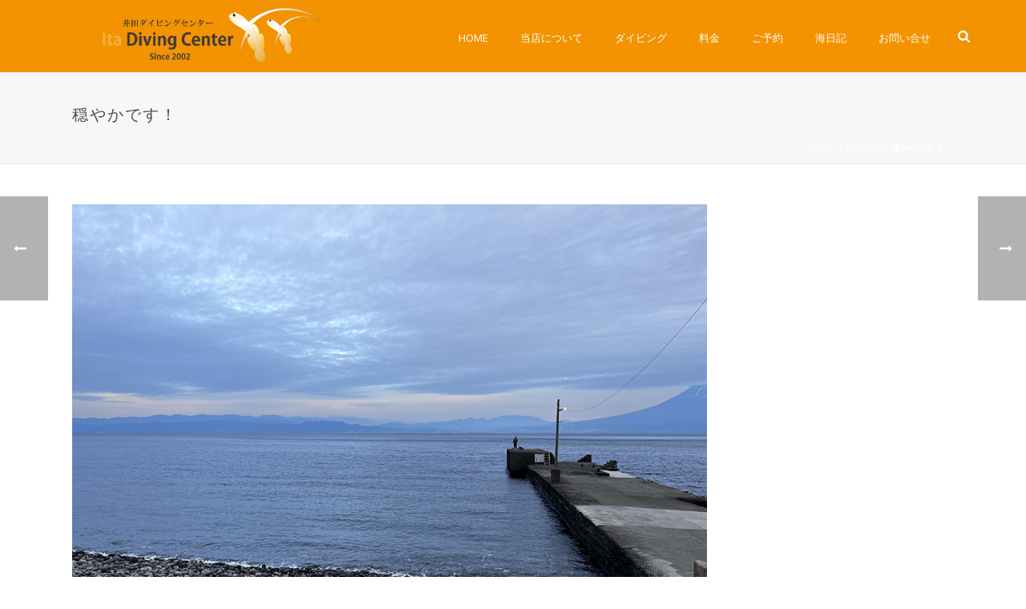

--- FILE ---
content_type: text/html; charset=UTF-8
request_url: http://www.itadc.com/%E7%A9%8F%E3%82%84%E3%81%8B%E3%81%A7%E3%81%99%EF%BC%81-84/
body_size: 24047
content:
<!DOCTYPE html>
<html dir="ltr" lang="ja" prefix="og: https://ogp.me/ns#" >
<head>
		<meta charset="UTF-8" /><meta name="viewport" content="width=device-width, initial-scale=1.0, minimum-scale=1.0, maximum-scale=1.0, user-scalable=0" /><meta http-equiv="X-UA-Compatible" content="IE=edge,chrome=1" /><meta name="format-detection" content="telephone=no"><title>穏やかです！ | 井田ダイビングセンター</title>
<script type="text/javascript">var ajaxurl = "http://www.itadc.com/wp-admin/admin-ajax.php";</script>
		<!-- All in One SEO 4.9.3 - aioseo.com -->
	<meta name="description" content="おはようございます！ 本日も今朝から穏やかな海況です。 終日穏やかでしょう！" />
	<meta name="robots" content="max-snippet:-1, max-image-preview:large, max-video-preview:-1" />
	<meta name="author" content="藤森 美和"/>
	<link rel="canonical" href="http://www.itadc.com/%e7%a9%8f%e3%82%84%e3%81%8b%e3%81%a7%e3%81%99%ef%bc%81-84/" />
	<meta name="generator" content="All in One SEO (AIOSEO) 4.9.3" />

		<!-- Google tag (gtag.js) -->
<script async src="https://www.googletagmanager.com/gtag/js?id=G-GJPM0Q0FG3"></script>
<script>
  window.dataLayer = window.dataLayer || [];
  function gtag(){dataLayer.push(arguments);}
  gtag('js', new Date());

  gtag('config', 'G-GJPM0Q0FG3');
</script>
		<meta property="og:locale" content="ja_JP" />
		<meta property="og:site_name" content="井田ダイビングセンター" />
		<meta property="og:type" content="article" />
		<meta property="og:title" content="穏やかです！ | 井田ダイビングセンター" />
		<meta property="og:description" content="おはようございます！ 本日も今朝から穏やかな海況です。 終日穏やかでしょう！" />
		<meta property="og:url" content="http://www.itadc.com/%e7%a9%8f%e3%82%84%e3%81%8b%e3%81%a7%e3%81%99%ef%bc%81-84/" />
		<meta property="fb:admins" content="itadivingcenter" />
		<meta property="og:image" content="http://www.itadc.com/wp-content/uploads/2023/02/img_7988.jpg" />
		<meta property="og:image:width" content="950" />
		<meta property="og:image:height" content="713" />
		<meta property="article:published_time" content="2023-02-06T22:13:43+00:00" />
		<meta property="article:modified_time" content="2023-02-06T22:13:43+00:00" />
		<meta property="article:publisher" content="https://www.facebook.com/itadivingcenter" />
		<meta name="twitter:card" content="summary" />
		<meta name="twitter:title" content="穏やかです！ | 井田ダイビングセンター" />
		<meta name="twitter:description" content="おはようございます！ 本日も今朝から穏やかな海況です。 終日穏やかでしょう！" />
		<meta name="twitter:image" content="http://www.itadc.com/wp-content/uploads/2023/02/img_7988.jpg" />
		<script type="application/ld+json" class="aioseo-schema">
			{"@context":"https:\/\/schema.org","@graph":[{"@type":"Article","@id":"http:\/\/www.itadc.com\/%e7%a9%8f%e3%82%84%e3%81%8b%e3%81%a7%e3%81%99%ef%bc%81-84\/#article","name":"\u7a4f\u3084\u304b\u3067\u3059\uff01 | \u4e95\u7530\u30c0\u30a4\u30d3\u30f3\u30b0\u30bb\u30f3\u30bf\u30fc","headline":"\u7a4f\u3084\u304b\u3067\u3059\uff01","author":{"@id":"http:\/\/www.itadc.com\/author\/miwa\/#author"},"publisher":{"@id":"http:\/\/www.itadc.com\/#organization"},"image":{"@type":"ImageObject","url":"http:\/\/www.itadc.com\/wp-content\/uploads\/2023\/02\/img_7988.jpg","width":950,"height":713},"datePublished":"2023-02-07T07:13:43+09:00","dateModified":"2023-02-07T07:13:43+09:00","inLanguage":"ja","mainEntityOfPage":{"@id":"http:\/\/www.itadc.com\/%e7%a9%8f%e3%82%84%e3%81%8b%e3%81%a7%e3%81%99%ef%bc%81-84\/#webpage"},"isPartOf":{"@id":"http:\/\/www.itadc.com\/%e7%a9%8f%e3%82%84%e3%81%8b%e3%81%a7%e3%81%99%ef%bc%81-84\/#webpage"},"articleSection":"\u6d77\u6cc1\u901f\u5831"},{"@type":"BreadcrumbList","@id":"http:\/\/www.itadc.com\/%e7%a9%8f%e3%82%84%e3%81%8b%e3%81%a7%e3%81%99%ef%bc%81-84\/#breadcrumblist","itemListElement":[{"@type":"ListItem","@id":"http:\/\/www.itadc.com#listItem","position":1,"name":"\u30db\u30fc\u30e0","item":"http:\/\/www.itadc.com","nextItem":{"@type":"ListItem","@id":"http:\/\/www.itadc.com\/category\/oceanic-condition\/#listItem","name":"\u6d77\u6cc1\u901f\u5831"}},{"@type":"ListItem","@id":"http:\/\/www.itadc.com\/category\/oceanic-condition\/#listItem","position":2,"name":"\u6d77\u6cc1\u901f\u5831","item":"http:\/\/www.itadc.com\/category\/oceanic-condition\/","nextItem":{"@type":"ListItem","@id":"http:\/\/www.itadc.com\/%e7%a9%8f%e3%82%84%e3%81%8b%e3%81%a7%e3%81%99%ef%bc%81-84\/#listItem","name":"\u7a4f\u3084\u304b\u3067\u3059\uff01"},"previousItem":{"@type":"ListItem","@id":"http:\/\/www.itadc.com#listItem","name":"\u30db\u30fc\u30e0"}},{"@type":"ListItem","@id":"http:\/\/www.itadc.com\/%e7%a9%8f%e3%82%84%e3%81%8b%e3%81%a7%e3%81%99%ef%bc%81-84\/#listItem","position":3,"name":"\u7a4f\u3084\u304b\u3067\u3059\uff01","previousItem":{"@type":"ListItem","@id":"http:\/\/www.itadc.com\/category\/oceanic-condition\/#listItem","name":"\u6d77\u6cc1\u901f\u5831"}}]},{"@type":"Organization","@id":"http:\/\/www.itadc.com\/#organization","name":"\u4e95\u7530\u30c0\u30a4\u30d3\u30f3\u30b0\u30bb\u30f3\u30bf\u30fc","description":"\u4e95\u7530\u30c0\u30a4\u30d3\u30f3\u30b0\u30bb\u30f3\u30bf\u30fc\u306f\u4f0a\u8c46\u534a\u5cf6\u306e\u897f\u4f0a\u8c46\u30fb\u4e95\u7530\u306b\u3042\u308b\u30c0\u30a4\u30d3\u30f3\u30b0\u30fb\u30b5\u30fc\u30d3\u30b9\u3067\u3059\u3002","url":"http:\/\/www.itadc.com\/","sameAs":["https:\/\/www.facebook.com\/itadivingcenter"]},{"@type":"Person","@id":"http:\/\/www.itadc.com\/author\/miwa\/#author","url":"http:\/\/www.itadc.com\/author\/miwa\/","name":"\u85e4\u68ee \u7f8e\u548c","image":{"@type":"ImageObject","@id":"http:\/\/www.itadc.com\/%e7%a9%8f%e3%82%84%e3%81%8b%e3%81%a7%e3%81%99%ef%bc%81-84\/#authorImage","url":"http:\/\/www.itadc.com\/wp-content\/uploads\/2022\/03\/2d95a341bd73c0a4c0bba8836bb91d8f-96x96.jpg","width":96,"height":96,"caption":"\u85e4\u68ee \u7f8e\u548c"}},{"@type":"WebPage","@id":"http:\/\/www.itadc.com\/%e7%a9%8f%e3%82%84%e3%81%8b%e3%81%a7%e3%81%99%ef%bc%81-84\/#webpage","url":"http:\/\/www.itadc.com\/%e7%a9%8f%e3%82%84%e3%81%8b%e3%81%a7%e3%81%99%ef%bc%81-84\/","name":"\u7a4f\u3084\u304b\u3067\u3059\uff01 | \u4e95\u7530\u30c0\u30a4\u30d3\u30f3\u30b0\u30bb\u30f3\u30bf\u30fc","description":"\u304a\u306f\u3088\u3046\u3054\u3056\u3044\u307e\u3059\uff01 \u672c\u65e5\u3082\u4eca\u671d\u304b\u3089\u7a4f\u3084\u304b\u306a\u6d77\u6cc1\u3067\u3059\u3002 \u7d42\u65e5\u7a4f\u3084\u304b\u3067\u3057\u3087\u3046\uff01","inLanguage":"ja","isPartOf":{"@id":"http:\/\/www.itadc.com\/#website"},"breadcrumb":{"@id":"http:\/\/www.itadc.com\/%e7%a9%8f%e3%82%84%e3%81%8b%e3%81%a7%e3%81%99%ef%bc%81-84\/#breadcrumblist"},"author":{"@id":"http:\/\/www.itadc.com\/author\/miwa\/#author"},"creator":{"@id":"http:\/\/www.itadc.com\/author\/miwa\/#author"},"image":{"@type":"ImageObject","url":"http:\/\/www.itadc.com\/wp-content\/uploads\/2023\/02\/img_7988.jpg","@id":"http:\/\/www.itadc.com\/%e7%a9%8f%e3%82%84%e3%81%8b%e3%81%a7%e3%81%99%ef%bc%81-84\/#mainImage","width":950,"height":713},"primaryImageOfPage":{"@id":"http:\/\/www.itadc.com\/%e7%a9%8f%e3%82%84%e3%81%8b%e3%81%a7%e3%81%99%ef%bc%81-84\/#mainImage"},"datePublished":"2023-02-07T07:13:43+09:00","dateModified":"2023-02-07T07:13:43+09:00"},{"@type":"WebSite","@id":"http:\/\/www.itadc.com\/#website","url":"http:\/\/www.itadc.com\/","name":"\u4e95\u7530\u30c0\u30a4\u30d3\u30f3\u30b0\u30bb\u30f3\u30bf\u30fc","description":"\u4e95\u7530\u30c0\u30a4\u30d3\u30f3\u30b0\u30bb\u30f3\u30bf\u30fc\u306f\u4f0a\u8c46\u534a\u5cf6\u306e\u897f\u4f0a\u8c46\u30fb\u4e95\u7530\u306b\u3042\u308b\u30c0\u30a4\u30d3\u30f3\u30b0\u30fb\u30b5\u30fc\u30d3\u30b9\u3067\u3059\u3002","inLanguage":"ja","publisher":{"@id":"http:\/\/www.itadc.com\/#organization"}}]}
		</script>
		<!-- All in One SEO -->


		<style id="critical-path-css" type="text/css">
			body,html{width:100%;height:100%;margin:0;padding:0}.page-preloader{top:0;left:0;z-index:999;position:fixed;height:100%;width:100%;text-align:center}.preloader-preview-area{-webkit-animation-delay:-.2s;animation-delay:-.2s;top:50%;-webkit-transform:translateY(100%);-ms-transform:translateY(100%);transform:translateY(100%);margin-top:10px;max-height:calc(50% - 20px);opacity:1;width:100%;text-align:center;position:absolute}.preloader-logo{max-width:90%;top:50%;-webkit-transform:translateY(-100%);-ms-transform:translateY(-100%);transform:translateY(-100%);margin:-10px auto 0 auto;max-height:calc(50% - 20px);opacity:1;position:relative}.ball-pulse>div{width:15px;height:15px;border-radius:100%;margin:2px;-webkit-animation-fill-mode:both;animation-fill-mode:both;display:inline-block;-webkit-animation:ball-pulse .75s infinite cubic-bezier(.2,.68,.18,1.08);animation:ball-pulse .75s infinite cubic-bezier(.2,.68,.18,1.08)}.ball-pulse>div:nth-child(1){-webkit-animation-delay:-.36s;animation-delay:-.36s}.ball-pulse>div:nth-child(2){-webkit-animation-delay:-.24s;animation-delay:-.24s}.ball-pulse>div:nth-child(3){-webkit-animation-delay:-.12s;animation-delay:-.12s}@-webkit-keyframes ball-pulse{0%{-webkit-transform:scale(1);transform:scale(1);opacity:1}45%{-webkit-transform:scale(.1);transform:scale(.1);opacity:.7}80%{-webkit-transform:scale(1);transform:scale(1);opacity:1}}@keyframes ball-pulse{0%{-webkit-transform:scale(1);transform:scale(1);opacity:1}45%{-webkit-transform:scale(.1);transform:scale(.1);opacity:.7}80%{-webkit-transform:scale(1);transform:scale(1);opacity:1}}.ball-clip-rotate-pulse{position:relative;-webkit-transform:translateY(-15px) translateX(-10px);-ms-transform:translateY(-15px) translateX(-10px);transform:translateY(-15px) translateX(-10px);display:inline-block}.ball-clip-rotate-pulse>div{-webkit-animation-fill-mode:both;animation-fill-mode:both;position:absolute;top:0;left:0;border-radius:100%}.ball-clip-rotate-pulse>div:first-child{height:36px;width:36px;top:7px;left:-7px;-webkit-animation:ball-clip-rotate-pulse-scale 1s 0s cubic-bezier(.09,.57,.49,.9) infinite;animation:ball-clip-rotate-pulse-scale 1s 0s cubic-bezier(.09,.57,.49,.9) infinite}.ball-clip-rotate-pulse>div:last-child{position:absolute;width:50px;height:50px;left:-16px;top:-2px;background:0 0;border:2px solid;-webkit-animation:ball-clip-rotate-pulse-rotate 1s 0s cubic-bezier(.09,.57,.49,.9) infinite;animation:ball-clip-rotate-pulse-rotate 1s 0s cubic-bezier(.09,.57,.49,.9) infinite;-webkit-animation-duration:1s;animation-duration:1s}@-webkit-keyframes ball-clip-rotate-pulse-rotate{0%{-webkit-transform:rotate(0) scale(1);transform:rotate(0) scale(1)}50%{-webkit-transform:rotate(180deg) scale(.6);transform:rotate(180deg) scale(.6)}100%{-webkit-transform:rotate(360deg) scale(1);transform:rotate(360deg) scale(1)}}@keyframes ball-clip-rotate-pulse-rotate{0%{-webkit-transform:rotate(0) scale(1);transform:rotate(0) scale(1)}50%{-webkit-transform:rotate(180deg) scale(.6);transform:rotate(180deg) scale(.6)}100%{-webkit-transform:rotate(360deg) scale(1);transform:rotate(360deg) scale(1)}}@-webkit-keyframes ball-clip-rotate-pulse-scale{30%{-webkit-transform:scale(.3);transform:scale(.3)}100%{-webkit-transform:scale(1);transform:scale(1)}}@keyframes ball-clip-rotate-pulse-scale{30%{-webkit-transform:scale(.3);transform:scale(.3)}100%{-webkit-transform:scale(1);transform:scale(1)}}@-webkit-keyframes square-spin{25%{-webkit-transform:perspective(100px) rotateX(180deg) rotateY(0);transform:perspective(100px) rotateX(180deg) rotateY(0)}50%{-webkit-transform:perspective(100px) rotateX(180deg) rotateY(180deg);transform:perspective(100px) rotateX(180deg) rotateY(180deg)}75%{-webkit-transform:perspective(100px) rotateX(0) rotateY(180deg);transform:perspective(100px) rotateX(0) rotateY(180deg)}100%{-webkit-transform:perspective(100px) rotateX(0) rotateY(0);transform:perspective(100px) rotateX(0) rotateY(0)}}@keyframes square-spin{25%{-webkit-transform:perspective(100px) rotateX(180deg) rotateY(0);transform:perspective(100px) rotateX(180deg) rotateY(0)}50%{-webkit-transform:perspective(100px) rotateX(180deg) rotateY(180deg);transform:perspective(100px) rotateX(180deg) rotateY(180deg)}75%{-webkit-transform:perspective(100px) rotateX(0) rotateY(180deg);transform:perspective(100px) rotateX(0) rotateY(180deg)}100%{-webkit-transform:perspective(100px) rotateX(0) rotateY(0);transform:perspective(100px) rotateX(0) rotateY(0)}}.square-spin{display:inline-block}.square-spin>div{-webkit-animation-fill-mode:both;animation-fill-mode:both;width:50px;height:50px;-webkit-animation:square-spin 3s 0s cubic-bezier(.09,.57,.49,.9) infinite;animation:square-spin 3s 0s cubic-bezier(.09,.57,.49,.9) infinite}.cube-transition{position:relative;-webkit-transform:translate(-25px,-25px);-ms-transform:translate(-25px,-25px);transform:translate(-25px,-25px);display:inline-block}.cube-transition>div{-webkit-animation-fill-mode:both;animation-fill-mode:both;width:15px;height:15px;position:absolute;top:-5px;left:-5px;-webkit-animation:cube-transition 1.6s 0s infinite ease-in-out;animation:cube-transition 1.6s 0s infinite ease-in-out}.cube-transition>div:last-child{-webkit-animation-delay:-.8s;animation-delay:-.8s}@-webkit-keyframes cube-transition{25%{-webkit-transform:translateX(50px) scale(.5) rotate(-90deg);transform:translateX(50px) scale(.5) rotate(-90deg)}50%{-webkit-transform:translate(50px,50px) rotate(-180deg);transform:translate(50px,50px) rotate(-180deg)}75%{-webkit-transform:translateY(50px) scale(.5) rotate(-270deg);transform:translateY(50px) scale(.5) rotate(-270deg)}100%{-webkit-transform:rotate(-360deg);transform:rotate(-360deg)}}@keyframes cube-transition{25%{-webkit-transform:translateX(50px) scale(.5) rotate(-90deg);transform:translateX(50px) scale(.5) rotate(-90deg)}50%{-webkit-transform:translate(50px,50px) rotate(-180deg);transform:translate(50px,50px) rotate(-180deg)}75%{-webkit-transform:translateY(50px) scale(.5) rotate(-270deg);transform:translateY(50px) scale(.5) rotate(-270deg)}100%{-webkit-transform:rotate(-360deg);transform:rotate(-360deg)}}.ball-scale>div{border-radius:100%;margin:2px;-webkit-animation-fill-mode:both;animation-fill-mode:both;display:inline-block;height:60px;width:60px;-webkit-animation:ball-scale 1s 0s ease-in-out infinite;animation:ball-scale 1s 0s ease-in-out infinite}@-webkit-keyframes ball-scale{0%{-webkit-transform:scale(0);transform:scale(0)}100%{-webkit-transform:scale(1);transform:scale(1);opacity:0}}@keyframes ball-scale{0%{-webkit-transform:scale(0);transform:scale(0)}100%{-webkit-transform:scale(1);transform:scale(1);opacity:0}}.line-scale>div{-webkit-animation-fill-mode:both;animation-fill-mode:both;display:inline-block;width:5px;height:50px;border-radius:2px;margin:2px}.line-scale>div:nth-child(1){-webkit-animation:line-scale 1s -.5s infinite cubic-bezier(.2,.68,.18,1.08);animation:line-scale 1s -.5s infinite cubic-bezier(.2,.68,.18,1.08)}.line-scale>div:nth-child(2){-webkit-animation:line-scale 1s -.4s infinite cubic-bezier(.2,.68,.18,1.08);animation:line-scale 1s -.4s infinite cubic-bezier(.2,.68,.18,1.08)}.line-scale>div:nth-child(3){-webkit-animation:line-scale 1s -.3s infinite cubic-bezier(.2,.68,.18,1.08);animation:line-scale 1s -.3s infinite cubic-bezier(.2,.68,.18,1.08)}.line-scale>div:nth-child(4){-webkit-animation:line-scale 1s -.2s infinite cubic-bezier(.2,.68,.18,1.08);animation:line-scale 1s -.2s infinite cubic-bezier(.2,.68,.18,1.08)}.line-scale>div:nth-child(5){-webkit-animation:line-scale 1s -.1s infinite cubic-bezier(.2,.68,.18,1.08);animation:line-scale 1s -.1s infinite cubic-bezier(.2,.68,.18,1.08)}@-webkit-keyframes line-scale{0%{-webkit-transform:scaley(1);transform:scaley(1)}50%{-webkit-transform:scaley(.4);transform:scaley(.4)}100%{-webkit-transform:scaley(1);transform:scaley(1)}}@keyframes line-scale{0%{-webkit-transform:scaley(1);transform:scaley(1)}50%{-webkit-transform:scaley(.4);transform:scaley(.4)}100%{-webkit-transform:scaley(1);transform:scaley(1)}}.ball-scale-multiple{position:relative;-webkit-transform:translateY(30px);-ms-transform:translateY(30px);transform:translateY(30px);display:inline-block}.ball-scale-multiple>div{border-radius:100%;-webkit-animation-fill-mode:both;animation-fill-mode:both;margin:2px;position:absolute;left:-30px;top:0;opacity:0;margin:0;width:50px;height:50px;-webkit-animation:ball-scale-multiple 1s 0s linear infinite;animation:ball-scale-multiple 1s 0s linear infinite}.ball-scale-multiple>div:nth-child(2){-webkit-animation-delay:-.2s;animation-delay:-.2s}.ball-scale-multiple>div:nth-child(3){-webkit-animation-delay:-.2s;animation-delay:-.2s}@-webkit-keyframes ball-scale-multiple{0%{-webkit-transform:scale(0);transform:scale(0);opacity:0}5%{opacity:1}100%{-webkit-transform:scale(1);transform:scale(1);opacity:0}}@keyframes ball-scale-multiple{0%{-webkit-transform:scale(0);transform:scale(0);opacity:0}5%{opacity:1}100%{-webkit-transform:scale(1);transform:scale(1);opacity:0}}.ball-pulse-sync{display:inline-block}.ball-pulse-sync>div{width:15px;height:15px;border-radius:100%;margin:2px;-webkit-animation-fill-mode:both;animation-fill-mode:both;display:inline-block}.ball-pulse-sync>div:nth-child(1){-webkit-animation:ball-pulse-sync .6s -.21s infinite ease-in-out;animation:ball-pulse-sync .6s -.21s infinite ease-in-out}.ball-pulse-sync>div:nth-child(2){-webkit-animation:ball-pulse-sync .6s -.14s infinite ease-in-out;animation:ball-pulse-sync .6s -.14s infinite ease-in-out}.ball-pulse-sync>div:nth-child(3){-webkit-animation:ball-pulse-sync .6s -70ms infinite ease-in-out;animation:ball-pulse-sync .6s -70ms infinite ease-in-out}@-webkit-keyframes ball-pulse-sync{33%{-webkit-transform:translateY(10px);transform:translateY(10px)}66%{-webkit-transform:translateY(-10px);transform:translateY(-10px)}100%{-webkit-transform:translateY(0);transform:translateY(0)}}@keyframes ball-pulse-sync{33%{-webkit-transform:translateY(10px);transform:translateY(10px)}66%{-webkit-transform:translateY(-10px);transform:translateY(-10px)}100%{-webkit-transform:translateY(0);transform:translateY(0)}}.transparent-circle{display:inline-block;border-top:.5em solid rgba(255,255,255,.2);border-right:.5em solid rgba(255,255,255,.2);border-bottom:.5em solid rgba(255,255,255,.2);border-left:.5em solid #fff;-webkit-transform:translateZ(0);transform:translateZ(0);-webkit-animation:transparent-circle 1.1s infinite linear;animation:transparent-circle 1.1s infinite linear;width:50px;height:50px;border-radius:50%}.transparent-circle:after{border-radius:50%;width:10em;height:10em}@-webkit-keyframes transparent-circle{0%{-webkit-transform:rotate(0);transform:rotate(0)}100%{-webkit-transform:rotate(360deg);transform:rotate(360deg)}}@keyframes transparent-circle{0%{-webkit-transform:rotate(0);transform:rotate(0)}100%{-webkit-transform:rotate(360deg);transform:rotate(360deg)}}.ball-spin-fade-loader{position:relative;top:-10px;left:-10px;display:inline-block}.ball-spin-fade-loader>div{width:15px;height:15px;border-radius:100%;margin:2px;-webkit-animation-fill-mode:both;animation-fill-mode:both;position:absolute;-webkit-animation:ball-spin-fade-loader 1s infinite linear;animation:ball-spin-fade-loader 1s infinite linear}.ball-spin-fade-loader>div:nth-child(1){top:25px;left:0;animation-delay:-.84s;-webkit-animation-delay:-.84s}.ball-spin-fade-loader>div:nth-child(2){top:17.05px;left:17.05px;animation-delay:-.72s;-webkit-animation-delay:-.72s}.ball-spin-fade-loader>div:nth-child(3){top:0;left:25px;animation-delay:-.6s;-webkit-animation-delay:-.6s}.ball-spin-fade-loader>div:nth-child(4){top:-17.05px;left:17.05px;animation-delay:-.48s;-webkit-animation-delay:-.48s}.ball-spin-fade-loader>div:nth-child(5){top:-25px;left:0;animation-delay:-.36s;-webkit-animation-delay:-.36s}.ball-spin-fade-loader>div:nth-child(6){top:-17.05px;left:-17.05px;animation-delay:-.24s;-webkit-animation-delay:-.24s}.ball-spin-fade-loader>div:nth-child(7){top:0;left:-25px;animation-delay:-.12s;-webkit-animation-delay:-.12s}.ball-spin-fade-loader>div:nth-child(8){top:17.05px;left:-17.05px;animation-delay:0s;-webkit-animation-delay:0s}@-webkit-keyframes ball-spin-fade-loader{50%{opacity:.3;-webkit-transform:scale(.4);transform:scale(.4)}100%{opacity:1;-webkit-transform:scale(1);transform:scale(1)}}@keyframes ball-spin-fade-loader{50%{opacity:.3;-webkit-transform:scale(.4);transform:scale(.4)}100%{opacity:1;-webkit-transform:scale(1);transform:scale(1)}}		</style>

		<link rel="alternate" type="application/rss+xml" title="井田ダイビングセンター &raquo; フィード" href="http://www.itadc.com/feed/" />
<link rel="alternate" type="application/rss+xml" title="井田ダイビングセンター &raquo; コメントフィード" href="http://www.itadc.com/comments/feed/" />

<link rel="shortcut icon" href="http://www.itadc.com/wp-content/themes/jupiter/assets/images/favicon.png"  />
<link rel="alternate" type="application/rss+xml" title="井田ダイビングセンター &raquo; 穏やかです！ のコメントのフィード" href="http://www.itadc.com/%e7%a9%8f%e3%82%84%e3%81%8b%e3%81%a7%e3%81%99%ef%bc%81-84/feed/" />
<script type="text/javascript">window.abb = {};php = {};window.PHP = {};PHP.ajax = "http://www.itadc.com/wp-admin/admin-ajax.php";PHP.wp_p_id = "44910";var mk_header_parallax, mk_banner_parallax, mk_page_parallax, mk_footer_parallax, mk_body_parallax;var mk_images_dir = "http://www.itadc.com/wp-content/themes/jupiter/assets/images",mk_theme_js_path = "http://www.itadc.com/wp-content/themes/jupiter/assets/js",mk_theme_dir = "http://www.itadc.com/wp-content/themes/jupiter",mk_captcha_placeholder = "Enter Captcha",mk_captcha_invalid_txt = "Invalid. Try again.",mk_captcha_correct_txt = "Captcha correct.",mk_responsive_nav_width = 1140,mk_vertical_header_back = "Back",mk_vertical_header_anim = "1",mk_check_rtl = true,mk_grid_width = 1140,mk_ajax_search_option = "fullscreen_search",mk_preloader_bg_color = "#f39301",mk_accent_color = "#f39301",mk_go_to_top =  "true",mk_smooth_scroll =  "true",mk_show_background_video =  "true",mk_preloader_bar_color = "#f39301",mk_preloader_logo = "http://www.itadc.com/wp-content/uploads/2016/01/italogo_pre.gif";var mk_header_parallax = false,mk_banner_parallax = false,mk_footer_parallax = false,mk_body_parallax = false,mk_no_more_posts = "No More Posts",mk_typekit_id   = "",mk_google_fonts = ["Open Sans:100italic,200italic,300italic,400italic,500italic,600italic,700italic,800italic,900italic,100,200,300,400,500,600,700,800,900"],mk_global_lazyload = true;</script><link rel="alternate" title="oEmbed (JSON)" type="application/json+oembed" href="http://www.itadc.com/wp-json/oembed/1.0/embed?url=http%3A%2F%2Fwww.itadc.com%2F%25e7%25a9%258f%25e3%2582%2584%25e3%2581%258b%25e3%2581%25a7%25e3%2581%2599%25ef%25bc%2581-84%2F" />
<link rel="alternate" title="oEmbed (XML)" type="text/xml+oembed" href="http://www.itadc.com/wp-json/oembed/1.0/embed?url=http%3A%2F%2Fwww.itadc.com%2F%25e7%25a9%258f%25e3%2582%2584%25e3%2581%258b%25e3%2581%25a7%25e3%2581%2599%25ef%25bc%2581-84%2F&#038;format=xml" />
		<!-- This site uses the Google Analytics by MonsterInsights plugin v9.11.1 - Using Analytics tracking - https://www.monsterinsights.com/ -->
		<!-- Note: MonsterInsights is not currently configured on this site. The site owner needs to authenticate with Google Analytics in the MonsterInsights settings panel. -->
					<!-- No tracking code set -->
				<!-- / Google Analytics by MonsterInsights -->
		<style id='wp-img-auto-sizes-contain-inline-css' type='text/css'>
img:is([sizes=auto i],[sizes^="auto," i]){contain-intrinsic-size:3000px 1500px}
/*# sourceURL=wp-img-auto-sizes-contain-inline-css */
</style>
<style id='wp-block-library-inline-css' type='text/css'>
:root{--wp-block-synced-color:#7a00df;--wp-block-synced-color--rgb:122,0,223;--wp-bound-block-color:var(--wp-block-synced-color);--wp-editor-canvas-background:#ddd;--wp-admin-theme-color:#007cba;--wp-admin-theme-color--rgb:0,124,186;--wp-admin-theme-color-darker-10:#006ba1;--wp-admin-theme-color-darker-10--rgb:0,107,160.5;--wp-admin-theme-color-darker-20:#005a87;--wp-admin-theme-color-darker-20--rgb:0,90,135;--wp-admin-border-width-focus:2px}@media (min-resolution:192dpi){:root{--wp-admin-border-width-focus:1.5px}}.wp-element-button{cursor:pointer}:root .has-very-light-gray-background-color{background-color:#eee}:root .has-very-dark-gray-background-color{background-color:#313131}:root .has-very-light-gray-color{color:#eee}:root .has-very-dark-gray-color{color:#313131}:root .has-vivid-green-cyan-to-vivid-cyan-blue-gradient-background{background:linear-gradient(135deg,#00d084,#0693e3)}:root .has-purple-crush-gradient-background{background:linear-gradient(135deg,#34e2e4,#4721fb 50%,#ab1dfe)}:root .has-hazy-dawn-gradient-background{background:linear-gradient(135deg,#faaca8,#dad0ec)}:root .has-subdued-olive-gradient-background{background:linear-gradient(135deg,#fafae1,#67a671)}:root .has-atomic-cream-gradient-background{background:linear-gradient(135deg,#fdd79a,#004a59)}:root .has-nightshade-gradient-background{background:linear-gradient(135deg,#330968,#31cdcf)}:root .has-midnight-gradient-background{background:linear-gradient(135deg,#020381,#2874fc)}:root{--wp--preset--font-size--normal:16px;--wp--preset--font-size--huge:42px}.has-regular-font-size{font-size:1em}.has-larger-font-size{font-size:2.625em}.has-normal-font-size{font-size:var(--wp--preset--font-size--normal)}.has-huge-font-size{font-size:var(--wp--preset--font-size--huge)}.has-text-align-center{text-align:center}.has-text-align-left{text-align:left}.has-text-align-right{text-align:right}.has-fit-text{white-space:nowrap!important}#end-resizable-editor-section{display:none}.aligncenter{clear:both}.items-justified-left{justify-content:flex-start}.items-justified-center{justify-content:center}.items-justified-right{justify-content:flex-end}.items-justified-space-between{justify-content:space-between}.screen-reader-text{border:0;clip-path:inset(50%);height:1px;margin:-1px;overflow:hidden;padding:0;position:absolute;width:1px;word-wrap:normal!important}.screen-reader-text:focus{background-color:#ddd;clip-path:none;color:#444;display:block;font-size:1em;height:auto;left:5px;line-height:normal;padding:15px 23px 14px;text-decoration:none;top:5px;width:auto;z-index:100000}html :where(.has-border-color){border-style:solid}html :where([style*=border-top-color]){border-top-style:solid}html :where([style*=border-right-color]){border-right-style:solid}html :where([style*=border-bottom-color]){border-bottom-style:solid}html :where([style*=border-left-color]){border-left-style:solid}html :where([style*=border-width]){border-style:solid}html :where([style*=border-top-width]){border-top-style:solid}html :where([style*=border-right-width]){border-right-style:solid}html :where([style*=border-bottom-width]){border-bottom-style:solid}html :where([style*=border-left-width]){border-left-style:solid}html :where(img[class*=wp-image-]){height:auto;max-width:100%}:where(figure){margin:0 0 1em}html :where(.is-position-sticky){--wp-admin--admin-bar--position-offset:var(--wp-admin--admin-bar--height,0px)}@media screen and (max-width:600px){html :where(.is-position-sticky){--wp-admin--admin-bar--position-offset:0px}}

/*# sourceURL=wp-block-library-inline-css */
</style><style id='global-styles-inline-css' type='text/css'>
:root{--wp--preset--aspect-ratio--square: 1;--wp--preset--aspect-ratio--4-3: 4/3;--wp--preset--aspect-ratio--3-4: 3/4;--wp--preset--aspect-ratio--3-2: 3/2;--wp--preset--aspect-ratio--2-3: 2/3;--wp--preset--aspect-ratio--16-9: 16/9;--wp--preset--aspect-ratio--9-16: 9/16;--wp--preset--color--black: #000000;--wp--preset--color--cyan-bluish-gray: #abb8c3;--wp--preset--color--white: #ffffff;--wp--preset--color--pale-pink: #f78da7;--wp--preset--color--vivid-red: #cf2e2e;--wp--preset--color--luminous-vivid-orange: #ff6900;--wp--preset--color--luminous-vivid-amber: #fcb900;--wp--preset--color--light-green-cyan: #7bdcb5;--wp--preset--color--vivid-green-cyan: #00d084;--wp--preset--color--pale-cyan-blue: #8ed1fc;--wp--preset--color--vivid-cyan-blue: #0693e3;--wp--preset--color--vivid-purple: #9b51e0;--wp--preset--gradient--vivid-cyan-blue-to-vivid-purple: linear-gradient(135deg,rgb(6,147,227) 0%,rgb(155,81,224) 100%);--wp--preset--gradient--light-green-cyan-to-vivid-green-cyan: linear-gradient(135deg,rgb(122,220,180) 0%,rgb(0,208,130) 100%);--wp--preset--gradient--luminous-vivid-amber-to-luminous-vivid-orange: linear-gradient(135deg,rgb(252,185,0) 0%,rgb(255,105,0) 100%);--wp--preset--gradient--luminous-vivid-orange-to-vivid-red: linear-gradient(135deg,rgb(255,105,0) 0%,rgb(207,46,46) 100%);--wp--preset--gradient--very-light-gray-to-cyan-bluish-gray: linear-gradient(135deg,rgb(238,238,238) 0%,rgb(169,184,195) 100%);--wp--preset--gradient--cool-to-warm-spectrum: linear-gradient(135deg,rgb(74,234,220) 0%,rgb(151,120,209) 20%,rgb(207,42,186) 40%,rgb(238,44,130) 60%,rgb(251,105,98) 80%,rgb(254,248,76) 100%);--wp--preset--gradient--blush-light-purple: linear-gradient(135deg,rgb(255,206,236) 0%,rgb(152,150,240) 100%);--wp--preset--gradient--blush-bordeaux: linear-gradient(135deg,rgb(254,205,165) 0%,rgb(254,45,45) 50%,rgb(107,0,62) 100%);--wp--preset--gradient--luminous-dusk: linear-gradient(135deg,rgb(255,203,112) 0%,rgb(199,81,192) 50%,rgb(65,88,208) 100%);--wp--preset--gradient--pale-ocean: linear-gradient(135deg,rgb(255,245,203) 0%,rgb(182,227,212) 50%,rgb(51,167,181) 100%);--wp--preset--gradient--electric-grass: linear-gradient(135deg,rgb(202,248,128) 0%,rgb(113,206,126) 100%);--wp--preset--gradient--midnight: linear-gradient(135deg,rgb(2,3,129) 0%,rgb(40,116,252) 100%);--wp--preset--font-size--small: 13px;--wp--preset--font-size--medium: 20px;--wp--preset--font-size--large: 36px;--wp--preset--font-size--x-large: 42px;--wp--preset--spacing--20: 0.44rem;--wp--preset--spacing--30: 0.67rem;--wp--preset--spacing--40: 1rem;--wp--preset--spacing--50: 1.5rem;--wp--preset--spacing--60: 2.25rem;--wp--preset--spacing--70: 3.38rem;--wp--preset--spacing--80: 5.06rem;--wp--preset--shadow--natural: 6px 6px 9px rgba(0, 0, 0, 0.2);--wp--preset--shadow--deep: 12px 12px 50px rgba(0, 0, 0, 0.4);--wp--preset--shadow--sharp: 6px 6px 0px rgba(0, 0, 0, 0.2);--wp--preset--shadow--outlined: 6px 6px 0px -3px rgb(255, 255, 255), 6px 6px rgb(0, 0, 0);--wp--preset--shadow--crisp: 6px 6px 0px rgb(0, 0, 0);}:where(.is-layout-flex){gap: 0.5em;}:where(.is-layout-grid){gap: 0.5em;}body .is-layout-flex{display: flex;}.is-layout-flex{flex-wrap: wrap;align-items: center;}.is-layout-flex > :is(*, div){margin: 0;}body .is-layout-grid{display: grid;}.is-layout-grid > :is(*, div){margin: 0;}:where(.wp-block-columns.is-layout-flex){gap: 2em;}:where(.wp-block-columns.is-layout-grid){gap: 2em;}:where(.wp-block-post-template.is-layout-flex){gap: 1.25em;}:where(.wp-block-post-template.is-layout-grid){gap: 1.25em;}.has-black-color{color: var(--wp--preset--color--black) !important;}.has-cyan-bluish-gray-color{color: var(--wp--preset--color--cyan-bluish-gray) !important;}.has-white-color{color: var(--wp--preset--color--white) !important;}.has-pale-pink-color{color: var(--wp--preset--color--pale-pink) !important;}.has-vivid-red-color{color: var(--wp--preset--color--vivid-red) !important;}.has-luminous-vivid-orange-color{color: var(--wp--preset--color--luminous-vivid-orange) !important;}.has-luminous-vivid-amber-color{color: var(--wp--preset--color--luminous-vivid-amber) !important;}.has-light-green-cyan-color{color: var(--wp--preset--color--light-green-cyan) !important;}.has-vivid-green-cyan-color{color: var(--wp--preset--color--vivid-green-cyan) !important;}.has-pale-cyan-blue-color{color: var(--wp--preset--color--pale-cyan-blue) !important;}.has-vivid-cyan-blue-color{color: var(--wp--preset--color--vivid-cyan-blue) !important;}.has-vivid-purple-color{color: var(--wp--preset--color--vivid-purple) !important;}.has-black-background-color{background-color: var(--wp--preset--color--black) !important;}.has-cyan-bluish-gray-background-color{background-color: var(--wp--preset--color--cyan-bluish-gray) !important;}.has-white-background-color{background-color: var(--wp--preset--color--white) !important;}.has-pale-pink-background-color{background-color: var(--wp--preset--color--pale-pink) !important;}.has-vivid-red-background-color{background-color: var(--wp--preset--color--vivid-red) !important;}.has-luminous-vivid-orange-background-color{background-color: var(--wp--preset--color--luminous-vivid-orange) !important;}.has-luminous-vivid-amber-background-color{background-color: var(--wp--preset--color--luminous-vivid-amber) !important;}.has-light-green-cyan-background-color{background-color: var(--wp--preset--color--light-green-cyan) !important;}.has-vivid-green-cyan-background-color{background-color: var(--wp--preset--color--vivid-green-cyan) !important;}.has-pale-cyan-blue-background-color{background-color: var(--wp--preset--color--pale-cyan-blue) !important;}.has-vivid-cyan-blue-background-color{background-color: var(--wp--preset--color--vivid-cyan-blue) !important;}.has-vivid-purple-background-color{background-color: var(--wp--preset--color--vivid-purple) !important;}.has-black-border-color{border-color: var(--wp--preset--color--black) !important;}.has-cyan-bluish-gray-border-color{border-color: var(--wp--preset--color--cyan-bluish-gray) !important;}.has-white-border-color{border-color: var(--wp--preset--color--white) !important;}.has-pale-pink-border-color{border-color: var(--wp--preset--color--pale-pink) !important;}.has-vivid-red-border-color{border-color: var(--wp--preset--color--vivid-red) !important;}.has-luminous-vivid-orange-border-color{border-color: var(--wp--preset--color--luminous-vivid-orange) !important;}.has-luminous-vivid-amber-border-color{border-color: var(--wp--preset--color--luminous-vivid-amber) !important;}.has-light-green-cyan-border-color{border-color: var(--wp--preset--color--light-green-cyan) !important;}.has-vivid-green-cyan-border-color{border-color: var(--wp--preset--color--vivid-green-cyan) !important;}.has-pale-cyan-blue-border-color{border-color: var(--wp--preset--color--pale-cyan-blue) !important;}.has-vivid-cyan-blue-border-color{border-color: var(--wp--preset--color--vivid-cyan-blue) !important;}.has-vivid-purple-border-color{border-color: var(--wp--preset--color--vivid-purple) !important;}.has-vivid-cyan-blue-to-vivid-purple-gradient-background{background: var(--wp--preset--gradient--vivid-cyan-blue-to-vivid-purple) !important;}.has-light-green-cyan-to-vivid-green-cyan-gradient-background{background: var(--wp--preset--gradient--light-green-cyan-to-vivid-green-cyan) !important;}.has-luminous-vivid-amber-to-luminous-vivid-orange-gradient-background{background: var(--wp--preset--gradient--luminous-vivid-amber-to-luminous-vivid-orange) !important;}.has-luminous-vivid-orange-to-vivid-red-gradient-background{background: var(--wp--preset--gradient--luminous-vivid-orange-to-vivid-red) !important;}.has-very-light-gray-to-cyan-bluish-gray-gradient-background{background: var(--wp--preset--gradient--very-light-gray-to-cyan-bluish-gray) !important;}.has-cool-to-warm-spectrum-gradient-background{background: var(--wp--preset--gradient--cool-to-warm-spectrum) !important;}.has-blush-light-purple-gradient-background{background: var(--wp--preset--gradient--blush-light-purple) !important;}.has-blush-bordeaux-gradient-background{background: var(--wp--preset--gradient--blush-bordeaux) !important;}.has-luminous-dusk-gradient-background{background: var(--wp--preset--gradient--luminous-dusk) !important;}.has-pale-ocean-gradient-background{background: var(--wp--preset--gradient--pale-ocean) !important;}.has-electric-grass-gradient-background{background: var(--wp--preset--gradient--electric-grass) !important;}.has-midnight-gradient-background{background: var(--wp--preset--gradient--midnight) !important;}.has-small-font-size{font-size: var(--wp--preset--font-size--small) !important;}.has-medium-font-size{font-size: var(--wp--preset--font-size--medium) !important;}.has-large-font-size{font-size: var(--wp--preset--font-size--large) !important;}.has-x-large-font-size{font-size: var(--wp--preset--font-size--x-large) !important;}
/*# sourceURL=global-styles-inline-css */
</style>

<style id='classic-theme-styles-inline-css' type='text/css'>
/*! This file is auto-generated */
.wp-block-button__link{color:#fff;background-color:#32373c;border-radius:9999px;box-shadow:none;text-decoration:none;padding:calc(.667em + 2px) calc(1.333em + 2px);font-size:1.125em}.wp-block-file__button{background:#32373c;color:#fff;text-decoration:none}
/*# sourceURL=/wp-includes/css/classic-themes.min.css */
</style>
<link rel='stylesheet' id='ppress-frontend-css' href='http://www.itadc.com/wp-content/plugins/wp-user-avatar/assets/css/frontend.min.css?ver=4.16.9' type='text/css' media='all' />
<link rel='stylesheet' id='ppress-flatpickr-css' href='http://www.itadc.com/wp-content/plugins/wp-user-avatar/assets/flatpickr/flatpickr.min.css?ver=4.16.9' type='text/css' media='all' />
<link rel='stylesheet' id='ppress-select2-css' href='http://www.itadc.com/wp-content/plugins/wp-user-avatar/assets/select2/select2.min.css?ver=6.9' type='text/css' media='all' />
<link rel='stylesheet' id='dashicons-css' href='http://www.itadc.com/wp-includes/css/dashicons.min.css?ver=6.9' type='text/css' media='all' />
<link rel='stylesheet' id='xo-event-calendar-css' href='http://www.itadc.com/wp-content/plugins/xo-event-calendar/css/xo-event-calendar.css?ver=3.2.10' type='text/css' media='all' />
<link rel='stylesheet' id='xo-event-calendar-event-calendar-css' href='http://www.itadc.com/wp-content/plugins/xo-event-calendar/build/event-calendar/style-index.css?ver=3.2.10' type='text/css' media='all' />
<link rel='stylesheet' id='theme-styles-css' href='http://www.itadc.com/wp-content/themes/jupiter/assets/stylesheet/min/full-styles.6.10.6.css?ver=1695733569' type='text/css' media='all' />
<style id='theme-styles-inline-css' type='text/css'>

			#wpadminbar {
				-webkit-backface-visibility: hidden;
				backface-visibility: hidden;
				-webkit-perspective: 1000;
				-ms-perspective: 1000;
				perspective: 1000;
				-webkit-transform: translateZ(0px);
				-ms-transform: translateZ(0px);
				transform: translateZ(0px);
			}
			@media screen and (max-width: 600px) {
				#wpadminbar {
					position: fixed !important;
				}
			}
		
body { background-color:#fff; } .hb-custom-header #mk-page-introduce, .mk-header { background-color:#f7f7f7;background-size:cover;-webkit-background-size:cover;-moz-background-size:cover; } .hb-custom-header > div, .mk-header-bg { background-color:#F39301; } .mk-classic-nav-bg { background-color:#F39301; } .master-holder-bg { background-color:#fff; } #mk-footer { background-color:#3d4045; } #mk-boxed-layout { -webkit-box-shadow:0 0 0px rgba(0, 0, 0, 0); -moz-box-shadow:0 0 0px rgba(0, 0, 0, 0); box-shadow:0 0 0px rgba(0, 0, 0, 0); } .mk-news-tab .mk-tabs-tabs .is-active a, .mk-fancy-title.pattern-style span, .mk-fancy-title.pattern-style.color-gradient span:after, .page-bg-color { background-color:#fff; } .page-title { font-size:20px; color:#4d4d4d; text-transform:uppercase; font-weight:inherit; letter-spacing:2px; } .page-subtitle { font-size:14px; line-height:100%; color:#a3a3a3; font-size:14px; text-transform:none; } .mk-header { border-bottom:1px solid #ededed; } .header-style-1 .mk-header-padding-wrapper, .header-style-2 .mk-header-padding-wrapper, .header-style-3 .mk-header-padding-wrapper { padding-top:91px; } .mk-process-steps[max-width~="950px"] ul::before { display:none !important; } .mk-process-steps[max-width~="950px"] li { margin-bottom:30px !important; width:100% !important; text-align:center; } .mk-event-countdown-ul[max-width~="750px"] li { width:90%; display:block; margin:0 auto 15px; } body { font-family:Open Sans } @font-face { font-family:'star'; src:url('http://www.itadc.com/wp-content/themes/jupiter/assets/stylesheet/fonts/star/font.eot'); src:url('http://www.itadc.com/wp-content/themes/jupiter/assets/stylesheet/fonts/star/font.eot?#iefix') format('embedded-opentype'), url('http://www.itadc.com/wp-content/themes/jupiter/assets/stylesheet/fonts/star/font.woff') format('woff'), url('http://www.itadc.com/wp-content/themes/jupiter/assets/stylesheet/fonts/star/font.ttf') format('truetype'), url('http://www.itadc.com/wp-content/themes/jupiter/assets/stylesheet/fonts/star/font.svg#star') format('svg'); font-weight:normal; font-style:normal; } @font-face { font-family:'WooCommerce'; src:url('http://www.itadc.com/wp-content/themes/jupiter/assets/stylesheet/fonts/woocommerce/font.eot'); src:url('http://www.itadc.com/wp-content/themes/jupiter/assets/stylesheet/fonts/woocommerce/font.eot?#iefix') format('embedded-opentype'), url('http://www.itadc.com/wp-content/themes/jupiter/assets/stylesheet/fonts/woocommerce/font.woff') format('woff'), url('http://www.itadc.com/wp-content/themes/jupiter/assets/stylesheet/fonts/woocommerce/font.ttf') format('truetype'), url('http://www.itadc.com/wp-content/themes/jupiter/assets/stylesheet/fonts/woocommerce/font.svg#WooCommerce') format('svg'); font-weight:normal; font-style:normal; }.wp-caption { text-align:center; max-width:100%!important; } img[class*="wp-image-"] { border:3px solid #dcdcdc; 　visibility:visible; }
/*# sourceURL=theme-styles-inline-css */
</style>
<link rel='stylesheet' id='mkhb-render-css' href='http://www.itadc.com/wp-content/themes/jupiter/header-builder/includes/assets/css/mkhb-render.css?ver=6.10.6' type='text/css' media='all' />
<link rel='stylesheet' id='mkhb-row-css' href='http://www.itadc.com/wp-content/themes/jupiter/header-builder/includes/assets/css/mkhb-row.css?ver=6.10.6' type='text/css' media='all' />
<link rel='stylesheet' id='mkhb-column-css' href='http://www.itadc.com/wp-content/themes/jupiter/header-builder/includes/assets/css/mkhb-column.css?ver=6.10.6' type='text/css' media='all' />
<link rel='stylesheet' id='fancybox-css' href='http://www.itadc.com/wp-content/plugins/easy-fancybox/fancybox/1.5.4/jquery.fancybox.min.css?ver=6.9' type='text/css' media='screen' />
<style id='fancybox-inline-css' type='text/css'>
#fancybox-outer{background:#ffffff}#fancybox-content{background:#ffffff;border-color:#ffffff;color:#000000;}#fancybox-title,#fancybox-title-float-main{color:#fff}
/*# sourceURL=fancybox-inline-css */
</style>
<link rel='stylesheet' id='tablepress-default-css' href='http://www.itadc.com/wp-content/plugins/tablepress/css/build/default.css?ver=3.2.6' type='text/css' media='all' />
<link rel='stylesheet' id='theme-options-css' href='http://www.itadc.com/wp-content/uploads/mk_assets/theme-options-production-1769668805.css?ver=1769668803' type='text/css' media='all' />
<link rel='stylesheet' id='jupiter-donut-shortcodes-css' href='http://www.itadc.com/wp-content/plugins/jupiter-donut/assets/css/shortcodes-styles.min.css?ver=1.6.1' type='text/css' media='all' />
<link rel='stylesheet' id='mk-style-css' href='http://www.itadc.com/wp-content/themes/jupiter-child/style.css?ver=6.9' type='text/css' media='all' />
<script type="text/javascript" data-noptimize='' data-no-minify='' src="http://www.itadc.com/wp-content/themes/jupiter/assets/js/plugins/wp-enqueue/webfontloader.js?ver=6.9" id="mk-webfontloader-js"></script>
<script type="text/javascript" id="mk-webfontloader-js-after">
/* <![CDATA[ */
WebFontConfig = {
	timeout: 2000
}

if ( mk_typekit_id.length > 0 ) {
	WebFontConfig.typekit = {
		id: mk_typekit_id
	}
}

if ( mk_google_fonts.length > 0 ) {
	WebFontConfig.google = {
		families:  mk_google_fonts
	}
}

if ( (mk_google_fonts.length > 0 || mk_typekit_id.length > 0) && navigator.userAgent.indexOf("Speed Insights") == -1) {
	WebFont.load( WebFontConfig );
}
		
//# sourceURL=mk-webfontloader-js-after
/* ]]> */
</script>
<script type="text/javascript" src="http://www.itadc.com/wp-includes/js/jquery/jquery.min.js?ver=3.7.1" id="jquery-core-js"></script>
<script type="text/javascript" src="http://www.itadc.com/wp-includes/js/jquery/jquery-migrate.min.js?ver=3.4.1" id="jquery-migrate-js"></script>
<script type="text/javascript" src="http://www.itadc.com/wp-content/plugins/wp-user-avatar/assets/flatpickr/flatpickr.min.js?ver=4.16.9" id="ppress-flatpickr-js"></script>
<script type="text/javascript" src="http://www.itadc.com/wp-content/plugins/wp-user-avatar/assets/select2/select2.min.js?ver=4.16.9" id="ppress-select2-js"></script>
<script></script><link rel="https://api.w.org/" href="http://www.itadc.com/wp-json/" /><link rel="alternate" title="JSON" type="application/json" href="http://www.itadc.com/wp-json/wp/v2/posts/44910" /><link rel="EditURI" type="application/rsd+xml" title="RSD" href="http://www.itadc.com/xmlrpc.php?rsd" />
<meta name="generator" content="WordPress 6.9" />
<link rel='shortlink' href='http://www.itadc.com/?p=44910' />
<meta itemprop="author" content="" /><meta itemprop="datePublished" content="2023年2月7日" /><meta itemprop="dateModified" content="2023年2月7日" /><meta itemprop="publisher" content="井田ダイビングセンター" /><meta property="og:site_name" content="井田ダイビングセンター"/><meta property="og:image" content="http://www.itadc.com/wp-content/uploads/2023/02/img_7988.jpg"/><meta property="og:url" content="http://www.itadc.com/%e7%a9%8f%e3%82%84%e3%81%8b%e3%81%a7%e3%81%99%ef%bc%81-84/"/><meta property="og:title" content="穏やかです！"/><meta property="og:description" content="おはようございます！ 本日も今朝から穏やかな海況です。 終日穏やかでしょう！"/><meta property="og:type" content="article"/><script> var isTest = false; </script><style type="text/css">.recentcomments a{display:inline !important;padding:0 !important;margin:0 !important;}</style><meta name="generator" content="Powered by WPBakery Page Builder - drag and drop page builder for WordPress."/>
		<style type="text/css" id="wp-custom-css">
			/* reCAPTCHAマーク非表示 */
.grecaptcha-badge { visibility: hidden; }		</style>
		<meta name="generator" content="Jupiter Child Theme 5.0.7" /><noscript><style> .wpb_animate_when_almost_visible { opacity: 1; }</style></noscript>	</head>

<body class="wp-singular post-template-default single single-post postid-44910 single-format-standard wp-theme-jupiter wp-child-theme-jupiter-child wpb-js-composer js-comp-ver-7.6 vc_responsive" itemscope="itemscope" itemtype="https://schema.org/WebPage"  data-adminbar="">
	<div class="mk-body-loader-overlay page-preloader" style="background-color:#f39301;"><img alt="井田ダイビングセンター" class="preloader-logo" src="http://www.itadc.com/wp-content/uploads/2016/01/italogo_pre.gif" width="400" height="105" > <div class="preloader-preview-area">  <div class="ball-pulse">
                            <div style="background-color: #7c7c7c"></div>
                            <div style="background-color: #7c7c7c"></div>
                            <div style="background-color: #7c7c7c"></div>
                        </div>  </div></div>
	<!-- Target for scroll anchors to achieve native browser bahaviour + possible enhancements like smooth scrolling -->
	<div id="top-of-page"></div>

		<div id="mk-boxed-layout">

			<div id="mk-theme-container" >

				 
    <header data-height='90'
                data-sticky-height='55'
                data-responsive-height='90'
                data-transparent-skin=''
                data-header-style='1'
                data-sticky-style='fixed'
                data-sticky-offset='header' id="mk-header-1" class="mk-header header-style-1 header-align-left  toolbar-false menu-hover-2 sticky-style-fixed mk-background-stretch boxed-header " role="banner" itemscope="itemscope" itemtype="https://schema.org/WPHeader" >
                    <div class="mk-header-holder">
                                                <div class="mk-header-inner add-header-height">

                    <div class="mk-header-bg "></div>

                    
                                                <div class="mk-grid header-grid">
                    
                            <div class="mk-header-nav-container one-row-style menu-hover-style-2" role="navigation" itemscope="itemscope" itemtype="https://schema.org/SiteNavigationElement" >
                                <nav class="mk-main-navigation js-main-nav"><ul id="menu-main-menu" class="main-navigation-ul"><li id="menu-item-11974" class="menu-item menu-item-type-post_type menu-item-object-page menu-item-home no-mega-menu"><a class="menu-item-link js-smooth-scroll"  href="http://www.itadc.com/">Home</a></li>
<li id="menu-item-11977" class="menu-item menu-item-type-post_type menu-item-object-page no-mega-menu"><a class="menu-item-link js-smooth-scroll"  href="http://www.itadc.com/about/">当店について</a></li>
<li id="menu-item-11980" class="menu-item menu-item-type-custom menu-item-object-custom menu-item-has-children no-mega-menu"><a class="menu-item-link js-smooth-scroll"  href="#">ダイビング</a>
<ul style="" class="sub-menu ">
	<li id="menu-item-11971" class="menu-item menu-item-type-post_type menu-item-object-page"><a class="menu-item-link js-smooth-scroll"  href="http://www.itadc.com/diving/diving_guide/">ファンダイビング</a></li>
	<li id="menu-item-11970" class="menu-item menu-item-type-post_type menu-item-object-page"><a class="menu-item-link js-smooth-scroll"  href="http://www.itadc.com/diving/taiken_diving/">体験ダイビング</a></li>
	<li id="menu-item-31643" class="menu-item menu-item-type-post_type menu-item-object-page"><a class="menu-item-link js-smooth-scroll"  href="http://www.itadc.com/diving/snorkeling/">シュノーケリング</a></li>
	<li id="menu-item-31642" class="menu-item menu-item-type-post_type menu-item-object-page"><a class="menu-item-link js-smooth-scroll"  href="http://www.itadc.com/diving/licence/">ライセンス講習</a></li>
	<li id="menu-item-11969" class="menu-item menu-item-type-post_type menu-item-object-page"><a class="menu-item-link js-smooth-scroll"  href="http://www.itadc.com/diving/shop_tour/">ショップ・ツアー</a></li>
</ul>
</li>
<li id="menu-item-11972" class="menu-item menu-item-type-post_type menu-item-object-page no-mega-menu"><a class="menu-item-link js-smooth-scroll"  href="http://www.itadc.com/price/">料金</a></li>
<li id="menu-item-11973" class="menu-item menu-item-type-post_type menu-item-object-page no-mega-menu"><a class="menu-item-link js-smooth-scroll"  href="http://www.itadc.com/reservation/">ご予約</a></li>
<li id="menu-item-11975" class="menu-item menu-item-type-post_type menu-item-object-page no-mega-menu"><a class="menu-item-link js-smooth-scroll"  href="http://www.itadc.com/umi/">海日記</a></li>
<li id="menu-item-11976" class="menu-item menu-item-type-post_type menu-item-object-page no-mega-menu"><a class="menu-item-link js-smooth-scroll"  href="http://www.itadc.com/contact/">お問い合せ</a></li>
</ul></nav>
	<div class="main-nav-side-search">
		<a class="mk-search-trigger add-header-height mk-fullscreen-trigger" href="#"><i class="mk-svg-icon-wrapper"><svg  class="mk-svg-icon" data-name="mk-icon-search" data-cacheid="icon-697bcd868d225" style=" height:16px; width: 14.857142857143px; "  xmlns="http://www.w3.org/2000/svg" viewBox="0 0 1664 1792"><path d="M1152 832q0-185-131.5-316.5t-316.5-131.5-316.5 131.5-131.5 316.5 131.5 316.5 316.5 131.5 316.5-131.5 131.5-316.5zm512 832q0 52-38 90t-90 38q-54 0-90-38l-343-342q-179 124-399 124-143 0-273.5-55.5t-225-150-150-225-55.5-273.5 55.5-273.5 150-225 225-150 273.5-55.5 273.5 55.5 225 150 150 225 55.5 273.5q0 220-124 399l343 343q37 37 37 90z"/></svg></i></a>
	</div>

                            </div>
                            
<div class="mk-nav-responsive-link">
    <div class="mk-css-icon-menu">
        <div class="mk-css-icon-menu-line-1"></div>
        <div class="mk-css-icon-menu-line-2"></div>
        <div class="mk-css-icon-menu-line-3"></div>
    </div>
</div>	<div class=" header-logo fit-logo-img add-header-height logo-is-responsive ">
		<a href="http://www.itadc.com/" title="井田ダイビングセンター">

			<img class="mk-desktop-logo dark-logo "
				title="井田ダイビングセンターは伊豆半島の西伊豆・井田にあるダイビング・サービスです。"
				alt="井田ダイビングセンターは伊豆半島の西伊豆・井田にあるダイビング・サービスです。"
				src="http://www.itadc.com/wp-content/uploads/2016/01/italogo2.png" />

							<img class="mk-desktop-logo light-logo "
					title="井田ダイビングセンターは伊豆半島の西伊豆・井田にあるダイビング・サービスです。"
					alt="井田ダイビングセンターは伊豆半島の西伊豆・井田にあるダイビング・サービスです。"
					src="http://www.itadc.com/wp-content/uploads/2016/01/italogo.png" />
			
							<img class="mk-resposnive-logo "
					title="井田ダイビングセンターは伊豆半島の西伊豆・井田にあるダイビング・サービスです。"
					alt="井田ダイビングセンターは伊豆半島の西伊豆・井田にあるダイビング・サービスです。"
					src="http://www.itadc.com/wp-content/uploads/2016/01/italogo.png" />
			
					</a>
	</div>

                                            </div>
                    
                    <div class="mk-header-right">
                                            </div>

                </div>
                
<div class="mk-responsive-wrap">

	<nav class="menu-main-menu-container"><ul id="menu-main-menu-1" class="mk-responsive-nav"><li id="responsive-menu-item-11974" class="menu-item menu-item-type-post_type menu-item-object-page menu-item-home"><a class="menu-item-link js-smooth-scroll"  href="http://www.itadc.com/">Home</a></li>
<li id="responsive-menu-item-11977" class="menu-item menu-item-type-post_type menu-item-object-page"><a class="menu-item-link js-smooth-scroll"  href="http://www.itadc.com/about/">当店について</a></li>
<li id="responsive-menu-item-11980" class="menu-item menu-item-type-custom menu-item-object-custom menu-item-has-children"><a class="menu-item-link js-smooth-scroll"  href="#">ダイビング</a><span class="mk-nav-arrow mk-nav-sub-closed"><svg  class="mk-svg-icon" data-name="mk-moon-arrow-down" data-cacheid="icon-697bcd869033e" style=" height:16px; width: 16px; "  xmlns="http://www.w3.org/2000/svg" viewBox="0 0 512 512"><path d="M512 192l-96-96-160 160-160-160-96 96 256 255.999z"/></svg></span>
<ul class="sub-menu ">
	<li id="responsive-menu-item-11971" class="menu-item menu-item-type-post_type menu-item-object-page"><a class="menu-item-link js-smooth-scroll"  href="http://www.itadc.com/diving/diving_guide/">ファンダイビング</a></li>
	<li id="responsive-menu-item-11970" class="menu-item menu-item-type-post_type menu-item-object-page"><a class="menu-item-link js-smooth-scroll"  href="http://www.itadc.com/diving/taiken_diving/">体験ダイビング</a></li>
	<li id="responsive-menu-item-31643" class="menu-item menu-item-type-post_type menu-item-object-page"><a class="menu-item-link js-smooth-scroll"  href="http://www.itadc.com/diving/snorkeling/">シュノーケリング</a></li>
	<li id="responsive-menu-item-31642" class="menu-item menu-item-type-post_type menu-item-object-page"><a class="menu-item-link js-smooth-scroll"  href="http://www.itadc.com/diving/licence/">ライセンス講習</a></li>
	<li id="responsive-menu-item-11969" class="menu-item menu-item-type-post_type menu-item-object-page"><a class="menu-item-link js-smooth-scroll"  href="http://www.itadc.com/diving/shop_tour/">ショップ・ツアー</a></li>
</ul>
</li>
<li id="responsive-menu-item-11972" class="menu-item menu-item-type-post_type menu-item-object-page"><a class="menu-item-link js-smooth-scroll"  href="http://www.itadc.com/price/">料金</a></li>
<li id="responsive-menu-item-11973" class="menu-item menu-item-type-post_type menu-item-object-page"><a class="menu-item-link js-smooth-scroll"  href="http://www.itadc.com/reservation/">ご予約</a></li>
<li id="responsive-menu-item-11975" class="menu-item menu-item-type-post_type menu-item-object-page"><a class="menu-item-link js-smooth-scroll"  href="http://www.itadc.com/umi/">海日記</a></li>
<li id="responsive-menu-item-11976" class="menu-item menu-item-type-post_type menu-item-object-page"><a class="menu-item-link js-smooth-scroll"  href="http://www.itadc.com/contact/">お問い合せ</a></li>
</ul></nav>
			<form class="responsive-searchform" method="get" action="http://www.itadc.com/">
		    <input type="text" class="text-input" value="" name="s" id="s" placeholder="Search.." />
		    <i><input value="" type="submit" /><svg  class="mk-svg-icon" data-name="mk-icon-search" data-cacheid="icon-697bcd8690ea8" xmlns="http://www.w3.org/2000/svg" viewBox="0 0 1664 1792"><path d="M1152 832q0-185-131.5-316.5t-316.5-131.5-316.5 131.5-131.5 316.5 131.5 316.5 316.5 131.5 316.5-131.5 131.5-316.5zm512 832q0 52-38 90t-90 38q-54 0-90-38l-343-342q-179 124-399 124-143 0-273.5-55.5t-225-150-150-225-55.5-273.5 55.5-273.5 150-225 225-150 273.5-55.5 273.5 55.5 225 150 150 225 55.5 273.5q0 220-124 399l343 343q37 37 37 90z"/></svg></i>
		</form>
		

</div>
        
            </div>
        
        <div class="mk-header-padding-wrapper"></div>
 
        <section id="mk-page-introduce" class="intro-left"><div class="mk-grid"><h1 class="page-title ">穏やかです！</h1><div id="mk-breadcrumbs"><div class="mk-breadcrumbs-inner dark-skin"><span xmlns:v="http://rdf.data-vocabulary.org/#"><span typeof="v:Breadcrumb"><a href="http://www.itadc.com/" rel="v:url" property="v:title">Home</a> &#47; <span rel="v:child" typeof="v:Breadcrumb"><a href="http://www.itadc.com/category/oceanic-condition/">海況速報</a> &#47; 穏やかです！</span></span></span></div></div><div class="clearboth"></div></div></section>        
    </header>

		<div id="theme-page" class="master-holder blog-post-type-image blog-style-compact clearfix" itemscope="itemscope" itemtype="https://schema.org/Blog" >
			<div class="master-holder-bg-holder">
				<div id="theme-page-bg" class="master-holder-bg js-el"  ></div>
			</div>
			<div class="mk-main-wrapper-holder">
				<div id="mk-page-id-44910" class="theme-page-wrapper mk-main-wrapper mk-grid right-layout false">
					<div class="theme-content false" itemprop="mainEntityOfPage">
							
	<article id="44910" class="mk-blog-single post-44910 post type-post status-publish format-standard has-post-thumbnail hentry category-oceanic-condition" itemscope="itemscope" itemprop="blogPost" itemtype="http://schema.org/BlogPosting" >

	<div class="featured-image"><a class="full-cover-link mk-lightbox" title="穏やかです！" href="http://www.itadc.com/wp-content/uploads/2023/02/img_7988.jpg">&nbsp;</a><img class="blog-image" alt="穏やかです！" title="穏やかです！" src="http://www.itadc.com/wp-content/uploads/bfi_thumb/dummy-transparent-qnsnnowx7i72u1hyrnit2eapd1jkzlp7km66i9rxwa.png" data-mk-image-src-set='{"default":"http://www.itadc.com/wp-content/uploads/2023/02/img_7988.jpg","2x":"","mobile":"","responsive":"true"}' width="950" height="713" itemprop="image" /><div class="image-hover-overlay"></div><div class="post-type-badge" href="http://www.itadc.com/%e7%a9%8f%e3%82%84%e3%81%8b%e3%81%a7%e3%81%99%ef%bc%81-84/"><svg  class="mk-svg-icon" data-name="mk-li-image" data-cacheid="icon-697bcd8692982" style=" height:48px; width: 48px; "  xmlns="http://www.w3.org/2000/svg" viewBox="0 0 512 512"><path d="M460.038 4.877h-408.076c-25.995 0-47.086 21.083-47.086 47.086v408.075c0 26.002 21.09 47.086 47.086 47.086h408.075c26.01 0 47.086-21.083 47.086-47.086v-408.076c0-26.003-21.075-47.085-47.085-47.085zm-408.076 31.39h408.075c8.66 0 15.695 7.042 15.695 15.695v321.744h-52.696l-55.606-116.112c-2.33-4.874-7.005-8.208-12.385-8.821-5.318-.583-10.667 1.594-14.039 5.817l-35.866 44.993-84.883-138.192c-2.989-4.858-8.476-7.664-14.117-7.457-5.717.268-10.836 3.633-13.35 8.775l-103.384 210.997h-53.139v-321.744c0-8.652 7.05-15.695 15.695-15.695zm72.437 337.378l84.04-171.528 81.665 132.956c2.667 4.361 7.311 7.135 12.415 7.45 5.196.314 10.039-1.894 13.227-5.879l34.196-42.901 38.272 79.902h-263.815zm335.639 102.088h-408.076c-8.645 0-15.695-7.043-15.695-15.695v-54.941h439.466v54.941c0 8.652-7.036 15.695-15.695 15.695zm-94.141-266.819c34.67 0 62.781-28.111 62.781-62.781 0-34.671-28.111-62.781-62.781-62.781-34.671 0-62.781 28.11-62.781 62.781s28.11 62.781 62.781 62.781zm0-94.171c17.304 0 31.39 14.078 31.39 31.39s-14.086 31.39-31.39 31.39c-17.32 0-31.39-14.079-31.39-31.39 0-17.312 14.07-31.39 31.39-31.39z"/></svg></div></div>				<h2 class="blog-single-title" itemprop="headline">穏やかです！</h2>
	

<div class="blog-single-meta">
	<div class="mk-blog-author" itemtype="http://schema.org/Person" itemprop="author">By <a href="http://www.itadc.com/author/miwa/" title="藤森 美和 の投稿" rel="author">藤森 美和</a> </div>
		<time class="mk-post-date" datetime="2023-02-07"  itemprop="datePublished">
			&nbsp;Posted <a href="http://www.itadc.com/2023/02/">2023年2月7日</a>
		</time>
		<div class="mk-post-cat">&nbsp;In <a href="http://www.itadc.com/category/oceanic-condition/" rel="category tag">海況速報</a></div>
	<div class="mk-post-meta-structured-data" style="display:none;visibility:hidden;"><span itemprop="headline">穏やかです！</span><span itemprop="datePublished">2023-02-07</span><span itemprop="dateModified">2023-02-07</span><span itemprop="publisher" itemscope itemtype="https://schema.org/Organization"><span itemprop="logo" itemscope itemtype="https://schema.org/ImageObject"><span itemprop="url">http://www.itadc.com/wp-content/uploads/2016/01/italogo2.png</span></span><span itemprop="name">井田ダイビングセンター</span></span><span itemprop="image" itemscope itemtype="https://schema.org/ImageObject"><span itemprop="contentUrl url">http://www.itadc.com/wp-content/uploads/2023/02/img_7988.jpg</span><span  itemprop="width">200px</span><span itemprop="height">200px</span></span></div></div>



<div class="single-social-section">
				<a href="http://www.itadc.com/%e7%a9%8f%e3%82%84%e3%81%8b%e3%81%a7%e3%81%99%ef%bc%81-84/#comments" class="blog-modern-comment"><svg  class="mk-svg-icon" data-name="mk-moon-bubble-9" data-cacheid="icon-697bcd86934df" style=" height:16px; width: 16px; "  xmlns="http://www.w3.org/2000/svg" viewBox="0 0 512 512"><path d="M464 0h-416c-26.4 0-48 21.6-48 48v320c0 26.4 21.6 48 48 48h109.714l82.286 96 82.286-96h141.714c26.4 0 48-21.6 48-48v-320c0-26.4-21.599-48-48-48zm-16 352h-139.149l-68.851 77.658-68.85-77.658h-107.15v-288h384v288z"/></svg><span> 0</span></a>
				<div class="blog-share-container">
			<div class="blog-single-share mk-toggle-trigger"><svg  class="mk-svg-icon" data-name="mk-moon-share-2" data-cacheid="icon-697bcd8693729" style=" height:16px; width: 16px; "  xmlns="http://www.w3.org/2000/svg" viewBox="0 0 512 512"><path d="M432 352c-22.58 0-42.96 9.369-57.506 24.415l-215.502-107.751c.657-4.126 1.008-8.353 1.008-12.664s-.351-8.538-1.008-12.663l215.502-107.751c14.546 15.045 34.926 24.414 57.506 24.414 44.183 0 80-35.817 80-80s-35.817-80-80-80-80 35.817-80 80c0 4.311.352 8.538 1.008 12.663l-215.502 107.752c-14.546-15.045-34.926-24.415-57.506-24.415-44.183 0-80 35.818-80 80 0 44.184 35.817 80 80 80 22.58 0 42.96-9.369 57.506-24.414l215.502 107.751c-.656 4.125-1.008 8.352-1.008 12.663 0 44.184 35.817 80 80 80s80-35.816 80-80c0-44.182-35.817-80-80-80z"/></svg></div>
			<ul class="single-share-box mk-box-to-trigger">
				<li><a class="facebook-share" data-title="穏やかです！" data-url="http://www.itadc.com/%e7%a9%8f%e3%82%84%e3%81%8b%e3%81%a7%e3%81%99%ef%bc%81-84/" href="#"><svg  class="mk-svg-icon" data-name="mk-jupiter-icon-simple-facebook" data-cacheid="icon-697bcd869390a" style=" height:16px; width: 16px; "  xmlns="http://www.w3.org/2000/svg" viewBox="0 0 512 512"><path d="M192.191 92.743v60.485h-63.638v96.181h63.637v256.135h97.069v-256.135h84.168s6.674-51.322 9.885-96.508h-93.666v-42.921c0-8.807 11.565-20.661 23.01-20.661h71.791v-95.719h-83.57c-111.317 0-108.686 86.262-108.686 99.142z"/></svg></a></li>
				<li><a class="twitter-share" data-title="穏やかです！" data-url="http://www.itadc.com/%e7%a9%8f%e3%82%84%e3%81%8b%e3%81%a7%e3%81%99%ef%bc%81-84/" href="#"><?xml version="1.0" encoding="utf-8"?>
<!-- Generator: Adobe Illustrator 28.1.0, SVG Export Plug-In . SVG Version: 6.00 Build 0)  -->
<svg  class="mk-svg-icon" data-name="mk-moon-twitter" data-cacheid="icon-697bcd8693c67" style=" height:16px; width: px; "  version="1.1" id="Layer_1" xmlns="http://www.w3.org/2000/svg" xmlns:xlink="http://www.w3.org/1999/xlink" x="0px" y="0px"
	 viewBox="0 0 16 16" style="enable-background:new 0 0 16 16;" xml:space="preserve">
<path d="M12.2,1.5h2.2L9.6,7l5.7,7.5h-4.4L7.3,10l-4,4.5H1.1l5.2-5.9L0.8,1.5h4.5l3.1,4.2L12.2,1.5z M11.4,13.2h1.2L4.7,2.8H3.4
	L11.4,13.2z"/>
</svg>
</a></li>
				<li><a class="googleplus-share" data-title="穏やかです！" data-url="http://www.itadc.com/%e7%a9%8f%e3%82%84%e3%81%8b%e3%81%a7%e3%81%99%ef%bc%81-84/" href="#"><svg  class="mk-svg-icon" data-name="mk-jupiter-icon-simple-googleplus" data-cacheid="icon-697bcd8693e21" style=" height:16px; width: 16px; "  xmlns="http://www.w3.org/2000/svg" viewBox="0 0 512 512"><path d="M416.146 153.104v-95.504h-32.146v95.504h-95.504v32.146h95.504v95.504h32.145v-95.504h95.504v-32.146h-95.504zm-128.75-95.504h-137.717c-61.745 0-119.869 48.332-119.869 102.524 0 55.364 42.105 100.843 104.909 100.843 4.385 0 8.613.296 12.772 0-4.074 7.794-6.982 16.803-6.982 25.925 0 12.17 5.192 22.583 12.545 31.46-5.303-.046-10.783.067-16.386.402-37.307 2.236-68.08 13.344-91.121 32.581-18.765 12.586-32.751 28.749-39.977 46.265-3.605 8.154-5.538 16.62-5.538 25.14l.018.82-.018.983c0 49.744 64.534 80.863 141.013 80.863 87.197 0 135.337-49.447 135.337-99.192l-.003-.363.003-.213-.019-1.478c-.007-.672-.012-1.346-.026-2.009-.012-.532-.029-1.058-.047-1.583-1.108-36.537-13.435-59.361-48.048-83.887-12.469-8.782-36.267-30.231-36.267-42.81 0-14.769 4.221-22.041 26.439-39.409 22.782-17.79 38.893-39.309 38.893-68.424 0-34.65-15.439-76.049-44.392-76.049h43.671l30.81-32.391zm-85.642 298.246c19.347 13.333 32.891 24.081 37.486 41.754v.001l.056.203c1.069 4.522 1.645 9.18 1.666 13.935-.325 37.181-26.35 66.116-100.199 66.116-52.713 0-90.82-31.053-91.028-68.414.005-.43.008-.863.025-1.292l.002-.051c.114-3.006.505-5.969 1.15-8.881.127-.54.241-1.082.388-1.617 1.008-3.942 2.502-7.774 4.399-11.478 18.146-21.163 45.655-33.045 82.107-35.377 28.12-1.799 53.515 2.818 63.95 5.101zm-47.105-107.993c-35.475-1.059-69.194-39.691-75.335-86.271-6.121-46.61 17.663-82.276 53.154-81.203 35.483 1.06 69.215 38.435 75.336 85.043 6.121 46.583-17.685 83.517-53.154 82.43z"/></svg></a></li>
				<li><a class="pinterest-share" data-image="http://www.itadc.com/wp-content/uploads/2023/02/img_7988.jpg" data-title="穏やかです！" data-url="http://www.itadc.com/%e7%a9%8f%e3%82%84%e3%81%8b%e3%81%a7%e3%81%99%ef%bc%81-84/" href="#"><svg  class="mk-svg-icon" data-name="mk-jupiter-icon-simple-pinterest" data-cacheid="icon-697bcd8693fc3" style=" height:16px; width: 16px; "  xmlns="http://www.w3.org/2000/svg" viewBox="0 0 512 512"><path d="M267.702-6.4c-135.514 0-203.839 100.197-203.839 183.724 0 50.583 18.579 95.597 58.402 112.372 6.536 2.749 12.381.091 14.279-7.361 1.325-5.164 4.431-18.204 5.83-23.624 1.913-7.363 1.162-9.944-4.107-16.38-11.483-13.968-18.829-32.064-18.829-57.659 0-74.344 53.927-140.883 140.431-140.883 76.583 0 118.657 48.276 118.657 112.707 0 84.802-36.392 156.383-90.42 156.383-29.827 0-52.161-25.445-45.006-56.672 8.569-37.255 25.175-77.456 25.175-104.356 0-24.062-12.529-44.147-38.469-44.147-30.504 0-55 32.548-55 76.119 0 27.782 9.097 46.546 9.097 46.546s-31.209 136.374-36.686 160.269c-10.894 47.563-1.635 105.874-.853 111.765.456 3.476 4.814 4.327 6.786 1.67 2.813-3.781 39.131-50.022 51.483-96.234 3.489-13.087 20.066-80.841 20.066-80.841 9.906 19.492 38.866 36.663 69.664 36.663 91.686 0 153.886-86.2 153.886-201.577 0-87.232-71.651-168.483-180.547-168.483z"/></svg></a></li>
				<li><a class="linkedin-share" data-title="穏やかです！" data-url="http://www.itadc.com/%e7%a9%8f%e3%82%84%e3%81%8b%e3%81%a7%e3%81%99%ef%bc%81-84/" href="#"><svg  class="mk-svg-icon" data-name="mk-jupiter-icon-simple-linkedin" data-cacheid="icon-697bcd869415f" style=" height:16px; width: 16px; "  xmlns="http://www.w3.org/2000/svg" viewBox="0 0 512 512"><path d="M80.111 25.6c-29.028 0-48.023 20.547-48.023 47.545 0 26.424 18.459 47.584 46.893 47.584h.573c29.601 0 47.999-21.16 47.999-47.584-.543-26.998-18.398-47.545-47.442-47.545zm-48.111 128h96v320.99h-96v-320.99zm323.631-7.822c-58.274 0-84.318 32.947-98.883 55.996v1.094h-.726c.211-.357.485-.713.726-1.094v-48.031h-96.748c1.477 31.819 0 320.847 0 320.847h96.748v-171.241c0-10.129.742-20.207 3.633-27.468 7.928-20.224 25.965-41.185 56.305-41.185 39.705 0 67.576 31.057 67.576 76.611v163.283h97.717v-176.313c0-104.053-54.123-152.499-126.347-152.499z"/></svg></a></li>
			</ul>
		</div>
		
		<a class="mk-blog-print" onClick="window.print()" href="#" title="Print"><svg  class="mk-svg-icon" data-name="mk-moon-print-3" data-cacheid="icon-697bcd86943ac" style=" height:16px; width: 16px; "  xmlns="http://www.w3.org/2000/svg" viewBox="0 0 512 512"><path d="M448 288v128h-384v-128h-64v192h512v-192zm-32-256h-320v352h320v-352zm-64 288h-192v-32h192v32zm0-96h-192v-32h192v32zm0-96h-192v-32h192v32z"/></svg></a>

	<div class="clearboth"></div>
</div>
<div class="clearboth"></div>
<div class="mk-single-content clearfix" itemprop="mainEntityOfPage">
	<p>おはようございます！<br />
本日も今朝から穏やかな海況です。<br />
終日穏やかでしょう！</p>
</div>


		<div class="single-post-tags">
					</div>
<div class="mk-post-meta-structured-data" style="display:none;visibility:hidden;"></div><div class="mk-about-author-wrapper">
	<div class="mk-about-author-meta" itemprop="author" itemscope="itemscope" itemtype="https://schema.org/Person" >
				<div class="avatar-wrapper"><img data-del="avatar" alt="藤森 美和" src='http://www.itadc.com/wp-content/uploads/2022/03/2d95a341bd73c0a4c0bba8836bb91d8f-65x65.jpg' class='avatar pp-user-avatar avatar-65 photo ' height='65' width='65'/></div>
						<a class="about-author-name" href="http://www.itadc.com/author/miwa/" itemprop="url" ><span itemprop="name" >藤森 美和</span></a>
		<div class="about-author-desc"></div>
		<ul class="about-author-social">

															<li><a class="email-icon" title="Get in touch with me via email" href="mailto:nuts.lafu.mm@ezweb.ne.jp" target="_blank"><svg  class="mk-svg-icon" data-name="mk-moon-envelop" data-cacheid="icon-697bcd8695587" xmlns="http://www.w3.org/2000/svg" viewBox="0 0 512 512"><path d="M480 64h-448c-17.6 0-32 14.4-32 32v320c0 17.6 14.4 32 32 32h448c17.6 0 32-14.4 32-32v-320c0-17.6-14.4-32-32-32zm-32 64v23l-192 113.143-192-113.143v-23h384zm-384 256v-177.286l192 113.143 192-113.143v177.286h-384z"/></svg></a></li>
										
					</ul>
	</div>
	<div class="clearboth"></div>
</div>
    <section class="blog-similar-posts"><div class="similar-post-title">Recent Posts</div><ul class="three-cols"><li><div class="similar-post-holder"><a class="mk-similiar-thumbnail" href="http://www.itadc.com/20260129%e5%86%ac%e3%81%ae%e6%b5%b7%e3%80%81%e6%a5%bd%e3%81%97%e3%81%84%e3%81%a7%e3%81%99%e3%82%88%e3%83%bc%ef%bc%81%ef%bc%81/" title="冬の海、楽しいですよー！！"><img src="http://www.itadc.com/wp-content/uploads/bfi_thumb/dummy-transparent-qnsnnp5z4j15cyh5wxuxuju7kyizzm6fu4v515w4n6.png" data-mk-image-src-set='{"default":"http://www.itadc.com/wp-content/uploads/bfi_thumb/taka3-1-ricuzt2c6zi4grayzjnjzpk43rttv5uny82tkmys1u.jpg","2x":"http://www.itadc.com/wp-content/uploads/bfi_thumb/taka3-1-ricuzst5gaoo2zubgstcmu97kxj5o8ncgrudvjehvo.jpg","mobile":"","responsive":"true"}' alt="冬の海、楽しいですよー！！" /><div class="image-hover-overlay"></div></a><a href="http://www.itadc.com/20260129%e5%86%ac%e3%81%ae%e6%b5%b7%e3%80%81%e6%a5%bd%e3%81%97%e3%81%84%e3%81%a7%e3%81%99%e3%82%88%e3%83%bc%ef%bc%81%ef%bc%81/" class="mk-similiar-title">冬の海、楽しいですよー！！</a></div></li><li><div class="similar-post-holder"><a class="mk-similiar-thumbnail" href="http://www.itadc.com/%e7%a9%8f%e3%82%84%e3%81%8b%e3%81%a7%e3%81%99%ef%bc%81-414/" title="穏やかです！"><img src="http://www.itadc.com/wp-content/uploads/bfi_thumb/dummy-transparent-qnsnnp5z4j15cyh5wxuxuju7kyizzm6fu4v515w4n6.png" data-mk-image-src-set='{"default":"http://www.itadc.com/wp-content/uploads/bfi_thumb/0349c1124e9ed43d769d4854209a3df0-ricah4mbd2b2km9zcqx90m2i7uolu6ci23p1hg7nuq.jpg","2x":"http://www.itadc.com/wp-content/uploads/bfi_thumb/0349c1124e9ed43d769d4854209a3df0-ricah4d4mdhm6utbu031nqrlp0dxn956knglscndok.jpg","mobile":"","responsive":"true"}' alt="穏やかです！" /><div class="image-hover-overlay"></div></a><a href="http://www.itadc.com/%e7%a9%8f%e3%82%84%e3%81%8b%e3%81%a7%e3%81%99%ef%bc%81-414/" class="mk-similiar-title">穏やかです！</a></div></li><li><div class="similar-post-holder"><a class="mk-similiar-thumbnail" href="http://www.itadc.com/20260128%e3%83%9e%e3%83%8b%e3%82%a2%e3%83%83%e3%82%af%e3%81%aa%e3%83%9e%e3%82%af%e3%83%ad%e3%81%ae%e4%b8%96%e7%95%8c%ef%bc%81/" title="マニアックなマクロの世界！"><img src="http://www.itadc.com/wp-content/uploads/bfi_thumb/dummy-transparent-qnsnnp5z4j15cyh5wxuxuju7kyizzm6fu4v515w4n6.png" data-mk-image-src-set='{"default":"http://www.itadc.com/wp-content/uploads/bfi_thumb/tuga6-rib67cbu69nrck6732io7gm1qwhrkksq2bu839toxu.jpg","2x":"http://www.itadc.com/wp-content/uploads/bfi_thumb/tuga6-rib67c2nfkuayspjkbogulb58273dnlekvlse69ero.jpg","mobile":"","responsive":"true"}' alt="マニアックなマクロの世界！" /><div class="image-hover-overlay"></div></a><a href="http://www.itadc.com/20260128%e3%83%9e%e3%83%8b%e3%82%a2%e3%83%83%e3%82%af%e3%81%aa%e3%83%9e%e3%82%af%e3%83%ad%e3%81%ae%e4%b8%96%e7%95%8c%ef%bc%81/" class="mk-similiar-title">マニアックなマクロの世界！</a></div></li></ul><div class="clearboth"></div></section>
<section id="comments">

	


		<div id="respond" class="comment-respond">
		<h3 id="reply-title" class="comment-reply-title"><div class="respond-heading">Leave a Comment</div> <small><a rel="nofollow" id="cancel-comment-reply-link" href="/%E7%A9%8F%E3%82%84%E3%81%8B%E3%81%A7%E3%81%99%EF%BC%81-84/#respond" style="display:none;">コメントをキャンセル</a></small></h3><form action="http://www.itadc.com/wp-comments-post.php" method="post" id="commentform" class="comment-form"><div class="comment-textarea"><textarea placeholder="LEAVE YOUR COMMENT" class="textarea" name="comment" rows="8" id="comment" tabindex="579" required="required"></textarea></div><div class="comment-form-name comment-form-row"><input type="text" name="author" value="" class="text_input" id="author" tabindex="579" placeholder="Name *" required='required' maxlength="245" /></div>
<div class="comment-form-email comment-form-row"><input type="email" name="email" class="text_input" id="email" tabindex="580" placeholder="Email *" value="" required='required' maxlength="100" /></div>
<div class="comment-form-website comment-form-row"><input type="url" name="url" class="text_input" id="url" tabindex="581" placeholder="Website" value="" maxlength="200" /></div>
<div class="comment-form-cookies-consent"><input id="wp-comment-cookies-consent" tabindex="582" name="wp-comment-cookies-consent" type="checkbox" value="yes" /><label for="wp-comment-cookies-consent">Save my name, email, and website in this browser for the next time I comment.</label></div>
<p class="form-submit"><input name="submit" type="submit" id="submit" class="submit" value="POST COMMENT" /> <input type='hidden' name='comment_post_ID' value='44910' id='comment_post_ID' />
<input type='hidden' name='comment_parent' id='comment_parent' value='0' />
</p><p style="display: none;"><input type="hidden" id="akismet_comment_nonce" name="akismet_comment_nonce" value="2c2bb1778a" /></p><p style="display: none !important;" class="akismet-fields-container" data-prefix="ak_"><label>&#916;<textarea name="ak_hp_textarea" cols="45" rows="8" maxlength="100"></textarea></label><input type="hidden" id="ak_js_1" name="ak_js" value="215"/><script>document.getElementById( "ak_js_1" ).setAttribute( "value", ( new Date() ).getTime() );</script></p></form>	</div><!-- #respond -->
	<p class="akismet_comment_form_privacy_notice">このサイトはスパムを低減するために Akismet を使っています。<a href="https://akismet.com/privacy/" target="_blank" rel="nofollow noopener">コメントデータの処理方法の詳細はこちらをご覧ください</a>。</p>


</section>

</article>

							<div class="clearboth"></div>
											</div>
					<aside id="mk-sidebar" class="mk-builtin" role="complementary" itemscope="itemscope" itemtype="https://schema.org/WPSideBar" >
	<div class="sidebar-wrapper">
		</div>
</aside>
					<div class="clearboth"></div>
				</div>
			</div>
					</div>


<section id="mk-footer-unfold-spacer"></section>

<section id="mk-footer" class="" role="contentinfo" itemscope="itemscope" itemtype="https://schema.org/WPFooter" >
		<div class="footer-wrapper mk-grid">
		<div class="mk-padding-wrapper">
					<div class="mk-col-1-3"><section id="nav_menu-3" class="widget widget_nav_menu"><div class="menu-footer-menu-container"><ul id="menu-footer-menu" class="menu">
<li id="menu-item-31616" class="menu-item menu-item-type-post_type menu-item-object-page menu-item-31616"><a href="http://www.itadc.com/company/"><svg class="mk-svg-icon" data-name="mk-icon-angle-right" data-cacheid="icon-697bcd86aae34" style=" height:14px; width: 5px; " xmlns="http://www.w3.org/2000/svg" viewbox="0 0 640 1792"><path d="M595 960q0 13-10 23l-466 466q-10 10-23 10t-23-10l-50-50q-10-10-10-23t10-23l393-393-393-393q-10-10-10-23t10-23l50-50q10-10 23-10t23 10l466 466q10 10 10 23z"></path></svg>会社概要</a></li>
<li id="menu-item-31615" class="menu-item menu-item-type-post_type menu-item-object-page menu-item-31615"><a href="http://www.itadc.com/recruit/"><svg class="mk-svg-icon" data-name="mk-icon-angle-right" data-cacheid="icon-697bcd86aae34" style=" height:14px; width: 5px; " xmlns="http://www.w3.org/2000/svg" viewbox="0 0 640 1792"><path d="M595 960q0 13-10 23l-466 466q-10 10-23 10t-23-10l-50-50q-10-10-10-23t10-23l393-393-393-393q-10-10-10-23t10-23l50-50q10-10 23-10t23 10l466 466q10 10 10 23z"></path></svg>採用情報</a></li>
<li id="menu-item-31614" class="menu-item menu-item-type-post_type menu-item-object-page menu-item-31614"><a href="http://www.itadc.com/terms-of-service/"><svg class="mk-svg-icon" data-name="mk-icon-angle-right" data-cacheid="icon-697bcd86aae34" style=" height:14px; width: 5px; " xmlns="http://www.w3.org/2000/svg" viewbox="0 0 640 1792"><path d="M595 960q0 13-10 23l-466 466q-10 10-23 10t-23-10l-50-50q-10-10-10-23t10-23l393-393-393-393q-10-10-10-23t10-23l50-50q10-10 23-10t23 10l466 466q10 10 10 23z"></path></svg>ご利用規約</a></li>
<li id="menu-item-31613" class="menu-item menu-item-type-post_type menu-item-object-page menu-item-31613"><a href="http://www.itadc.com/privacypolicy/"><svg class="mk-svg-icon" data-name="mk-icon-angle-right" data-cacheid="icon-697bcd86aae34" style=" height:14px; width: 5px; " xmlns="http://www.w3.org/2000/svg" viewbox="0 0 640 1792"><path d="M595 960q0 13-10 23l-466 466q-10 10-23 10t-23-10l-50-50q-10-10-10-23t10-23l393-393-393-393q-10-10-10-23t10-23l50-50q10-10 23-10t23 10l466 466q10 10 10 23z"></path></svg>プライバシーポリシー</a></li>
<li id="menu-item-11985" class="menu-item menu-item-type-custom menu-item-object-custom menu-item-11985"><a href="http://www.okinawadc.com/link/"><svg class="mk-svg-icon" data-name="mk-icon-angle-right" data-cacheid="icon-697bcd86aae34" style=" height:14px; width: 5px; " xmlns="http://www.w3.org/2000/svg" viewbox="0 0 640 1792"><path d="M595 960q0 13-10 23l-466 466q-10 10-23 10t-23-10l-50-50q-10-10-10-23t10-23l393-393-393-393q-10-10-10-23t10-23l50-50q10-10 23-10t23 10l466 466q10 10 10 23z"></path></svg>ブックマーク</a></li>
<li id="menu-item-11986" class="menu-item menu-item-type-post_type menu-item-object-page menu-item-11986"><a href="http://www.itadc.com/sitemap/"><svg class="mk-svg-icon" data-name="mk-icon-angle-right" data-cacheid="icon-697bcd86aae34" style=" height:14px; width: 5px; " xmlns="http://www.w3.org/2000/svg" viewbox="0 0 640 1792"><path d="M595 960q0 13-10 23l-466 466q-10 10-23 10t-23-10l-50-50q-10-10-10-23t10-23l393-393-393-393q-10-10-10-23t10-23l50-50q10-10 23-10t23 10l466 466q10 10 10 23z"></path></svg>サイトマップ</a></li>
<li id="menu-item-31612" class="menu-item menu-item-type-post_type menu-item-object-page menu-item-31612"><a href="http://www.itadc.com/clinical-history/"><svg class="mk-svg-icon" data-name="mk-icon-angle-right" data-cacheid="icon-697bcd86aae34" style=" height:14px; width: 5px; " xmlns="http://www.w3.org/2000/svg" viewbox="0 0 640 1792"><path d="M595 960q0 13-10 23l-466 466q-10 10-23 10t-23-10l-50-50q-10-10-10-23t10-23l393-393-393-393q-10-10-10-23t10-23l50-50q10-10 23-10t23 10l466 466q10 10 10 23z"></path></svg>健康チェックについて</a></li>
</ul></div></section><section id="social-2" class="widget widget_social_networks"><div id="social-697bcd86ab0d1" class="align-left"><a href="https://www.facebook.com/itadivingcenter/" rel="nofollow noreferrer noopener" class="builtin-icons light large facebook-hover" target="_blank" alt="Follow Us on facebook" title="Follow Us on facebook"><svg  class="mk-svg-icon" data-name="mk-jupiter-icon-facebook" data-cacheid="icon-697bcd86ab1aa" style=" height:32px; width: 32px; "  xmlns="http://www.w3.org/2000/svg" viewBox="0 0 512 512"><path d="M256-6.4c-141.385 0-256 114.615-256 256s114.615 256 256 256 256-114.615 256-256-114.615-256-256-256zm64.057 159.299h-49.041c-7.42 0-14.918 7.452-14.918 12.99v19.487h63.723c-2.081 28.41-6.407 64.679-6.407 64.679h-57.566v159.545h-63.929v-159.545h-32.756v-64.474h32.756v-33.53c0-8.098-1.706-62.336 70.46-62.336h57.678v63.183z"/></svg></a><a href="https://www.instagram.com/itadivingcenter/" rel="nofollow noreferrer noopener" class="builtin-icons light large instagram-hover" target="_blank" alt="Follow Us on instagram" title="Follow Us on instagram"><svg  class="mk-svg-icon" data-name="mk-jupiter-icon-instagram" data-cacheid="icon-697bcd86ab25a" style=" height:32px; width: 32px; "  xmlns="http://www.w3.org/2000/svg" viewBox="0 0 512 512"><path d="M375.3,197.7L375.3,197.7c-0.6-11.5-2.2-20.4-5-27.1c-2.5-6.7-5.7-11.8-10.9-17c-5.9-5.5-10.5-8.4-16.9-10.9 c-4.1-1.8-11.3-4.3-27.1-5c-15.4-0.7-20.4-0.7-58.8-0.7s-43.4,0-58.8,0.7c-11.5,0.6-20.4,2.2-27,5c-6.7,2.5-11.8,5.7-17,10.9 c-5.5,5.9-8.4,10.5-10.9,16.9c-1.8,4.1-4.3,11.3-5,27.1c-0.7,15.4-0.7,20.4-0.7,58.8s0,43.4,0.7,58.8c0.4,14.3,2.9,22,5,27.1 c2.5,6.7,5.7,11.8,10.9,17c5.9,5.5,10.5,8.4,16.9,10.9c4.1,1.8,11.3,4.3,27.1,5c15.4,0.7,20.4,0.7,58.8,0.7s43.4,0,58.8-0.7 c11.5-0.6,20.4-2.2,27-5c6.7-2.5,11.8-5.7,17-10.9c5.5-5.9,8.4-10.5,10.9-16.9c1.8-4.1,4.3-11.3,5-27.1l0.2-3.4 c0.6-13.1,0.9-19.7,0.5-55.5C376,218,376,213.1,375.3,197.7z M351.4,178.7c0,9.4-7.7,17.1-17.1,17.1c-9.4,0-17.1-7.7-17.1-17.1 c0-9.4,7.7-17.1,17.1-17.1C343.7,161.6,351.4,169.3,351.4,178.7z M256.5,330.6c-40.9,0-74.1-33.2-74.1-74.1 c0-40.9,33.2-74.1,74.1-74.1c40.9,0,74.1,33.2,74.1,74.1C330.6,297.4,297.4,330.6,256.5,330.6z"/><ellipse transform="matrix(0.9732 -0.2298 0.2298 0.9732 -52.0702 65.7936)" cx="256.5" cy="256.5" rx="48.9" ry="48.9"/><path d="M437.9,75.1C389.4,26.7,325,0,256.5,0C188,0,123.6,26.7,75.1,75.1S0,188,0,256.5C0,325,26.7,389.4,75.1,437.9 C123.6,486.3,188,513,256.5,513c68.5,0,132.9-26.7,181.4-75.1C486.3,389.4,513,325,513,256.5C513,188,486.3,123.6,437.9,75.1z  M400.8,316.4L400.8,316.4c-0.6,14.1-2.7,24.7-6.8,35.3c-4.2,10.5-9.2,18.2-16.7,25.6c-8,8-16,13.2-25.6,16.7 c-10.4,4-21.3,6.1-35.3,6.8c-15.4,0.7-20.5,0.7-59.9,0.7c-39.3,0-44.4,0-59.9-0.7c-14.1-0.6-24.7-2.6-35.3-6.8 c-10.5-4.2-18.2-9.2-25.6-16.7c-8.1-8.1-13.2-16-16.7-25.6c-4-10.4-6.1-21.3-6.8-35.3c-0.7-15.4-0.7-20.5-0.7-59.9 c0-39.3,0-44.4,0.7-59.9c0.6-14.1,2.6-24.7,6.8-35.3c3.9-9.7,9-17.6,16.7-25.6c8.1-8.1,16-13.2,25.6-16.7c10.4-4,21.3-6.1,35.3-6.8 c15.4-0.7,20.5-0.7,59.9-0.7c39.3,0,44.4,0,59.9,0.7c14.1,0.6,24.7,2.6,35.3,6.8c10.5,4.2,18.1,9.2,25.6,16.7 c8,8.1,13.2,16,16.7,25.6c4,10.4,6.1,21.3,6.8,35.3c0.7,15.4,0.7,20.5,0.7,59.9C401.5,295.8,401.5,300.9,400.8,316.4z"/></svg></a></div></section></div>
			<div class="mk-col-1-3"><section id="text-9" class="widget widget_text"><div class="widgettitle">ItaBlue.com</div>			<div class="textwidget"><p><a href="http://www.itablue.com" target="_blank" rel="noopener"><img loading="lazy" decoding="async" src="http://www.itadc.com/wp-content/uploads/2018/08/itablue_logo2.jpg" alt="" width="310" height="48" class="aligncenter size-full wp-image-25414" srcset="http://www.itadc.com/wp-content/uploads/2018/08/itablue_logo2.jpg 310w, http://www.itadc.com/wp-content/uploads/2018/08/itablue_logo2-300x46.jpg 300w" sizes="auto, (max-width: 310px) 100vw, 310px" /></a><br />
井田の海を撮影しつづける井田DCスタッフたちによるスペシャルサイト。</p>
</div>
		</section><section id="rss-3" class="widget widget_rss"><div class="widgettitle">
<a class="rsswidget rss-widget-feed" href="http://www.itablue.com/?feed=rss2"><img class="rss-widget-icon" style="border:0" width="14" height="14" src="http://www.itadc.com/wp-includes/images/rss.png" alt="RSS" loading="lazy"></a> <a class="rsswidget rss-widget-title" href="">不明なフィード</a>
</div></section></div>
			<div class="mk-col-1-3"><section id="text-10" class="widget widget_text"><div class="widgettitle">沖縄ダイビングセンター</div>			<div class="textwidget"><p><a href="http://www.okinawadc.com" target="_blank" rel="noopener"><img loading="lazy" decoding="async" src="http://www.itadc.com/wp-content/uploads/2018/08/img_logo.jpg" alt="" width="223" height="55" class="aligncenter size-full wp-image-25416" /></a><br />
姉妹店・沖縄本島の「沖縄ダイビングセンター」のサイト。</p>
</div>
		</section><section id="text-11" class="widget widget_text">			<div class="textwidget"><div class="rsswidget">沖縄ダイビングセンターは沖縄本島・恩納村にあるダイビング・サービスです。</div>
</div>
		</section></div>
				<div class="clearboth"></div>
		</div>
	</div>
		
<div id="sub-footer">
	<div class=" mk-grid">
		
		<span class="mk-footer-copyright">Copyright All Rights Reserved © 2015 井田ダイビングセンター</span>
		<nav id="mk-footer-navigation" class="footer_menu"><ul id="menu-footer-menu-1" class="menu"><li class="menu-item menu-item-type-post_type menu-item-object-page menu-item-31616"><a href="http://www.itadc.com/company/">会社概要</a></li>
<li class="menu-item menu-item-type-post_type menu-item-object-page menu-item-31615"><a href="http://www.itadc.com/recruit/">採用情報</a></li>
<li class="menu-item menu-item-type-post_type menu-item-object-page menu-item-31614"><a href="http://www.itadc.com/terms-of-service/">ご利用規約</a></li>
<li class="menu-item menu-item-type-post_type menu-item-object-page menu-item-31613"><a href="http://www.itadc.com/privacypolicy/">プライバシーポリシー</a></li>
<li class="menu-item menu-item-type-custom menu-item-object-custom menu-item-11985"><a href="http://www.okinawadc.com/link/">ブックマーク</a></li>
<li class="menu-item menu-item-type-post_type menu-item-object-page menu-item-11986"><a href="http://www.itadc.com/sitemap/">サイトマップ</a></li>
<li class="menu-item menu-item-type-post_type menu-item-object-page menu-item-31612"><a href="http://www.itadc.com/clinical-history/">健康チェックについて</a></li>
</ul></nav>	</div>
	<div class="clearboth"></div>
</div>
</section>
</div>
</div>

<div class="bottom-corner-btns js-bottom-corner-btns">

<a href="#top-of-page" class="mk-go-top  js-smooth-scroll js-bottom-corner-btn js-bottom-corner-btn--back">
	<svg  class="mk-svg-icon" data-name="mk-icon-chevron-up" data-cacheid="icon-697bcd8713ebf" style=" height:16px; width: 16px; "  xmlns="http://www.w3.org/2000/svg" viewBox="0 0 1792 1792"><path d="M1683 1331l-166 165q-19 19-45 19t-45-19l-531-531-531 531q-19 19-45 19t-45-19l-166-165q-19-19-19-45.5t19-45.5l742-741q19-19 45-19t45 19l742 741q19 19 19 45.5t-19 45.5z"/></svg></a>
</div>



<div class="mk-fullscreen-search-overlay">
	<a href="#" class="mk-fullscreen-close"><svg  class="mk-svg-icon" data-name="mk-moon-close-2" data-cacheid="icon-697bcd87142d0" xmlns="http://www.w3.org/2000/svg" viewBox="0 0 512 512"><path d="M390.628 345.372l-45.256 45.256-89.372-89.373-89.373 89.372-45.255-45.255 89.373-89.372-89.372-89.373 45.254-45.254 89.373 89.372 89.372-89.373 45.256 45.255-89.373 89.373 89.373 89.372z"/></svg></a>
	<div class="mk-fullscreen-search-wrapper">
		<p>Start typing and press Enter to search</p>
		<form method="get" id="mk-fullscreen-searchform" action="http://www.itadc.com/">
			<input type="text" value="" name="s" id="mk-fullscreen-search-input" />
			<i class="fullscreen-search-icon"><svg  class="mk-svg-icon" data-name="mk-icon-search" data-cacheid="icon-697bcd87144db" style=" height:25px; width: 23.214285714286px; "  xmlns="http://www.w3.org/2000/svg" viewBox="0 0 1664 1792"><path d="M1152 832q0-185-131.5-316.5t-316.5-131.5-316.5 131.5-131.5 316.5 131.5 316.5 316.5 131.5 316.5-131.5 131.5-316.5zm512 832q0 52-38 90t-90 38q-54 0-90-38l-343-342q-179 124-399 124-143 0-273.5-55.5t-225-150-150-225-55.5-273.5 55.5-273.5 150-225 225-150 273.5-55.5 273.5 55.5 225 150 150 225 55.5 273.5q0 220-124 399l343 343q37 37 37 90z"/></svg></i>
		</form>
	</div>
</div>


	<style type='text/css'></style><script type="speculationrules">
{"prefetch":[{"source":"document","where":{"and":[{"href_matches":"/*"},{"not":{"href_matches":["/wp-*.php","/wp-admin/*","/wp-content/uploads/*","/wp-content/*","/wp-content/plugins/*","/wp-content/themes/jupiter-child/*","/wp-content/themes/jupiter/*","/*\\?(.+)"]}},{"not":{"selector_matches":"a[rel~=\"nofollow\"]"}},{"not":{"selector_matches":".no-prefetch, .no-prefetch a"}}]},"eagerness":"conservative"}]}
</script>
<a class="mk-post-nav mk-post-prev with-image" href="http://www.itadc.com/%e7%a9%8f%e3%82%84%e3%81%8b%e3%81%a7%e3%81%99%e3%80%82-678/"><span class="pagnav-wrapper"><span class="pagenav-top"><span class="pagenav-image"><img width="150" height="150" src="http://www.itadc.com/wp-content/uploads/2023/02/img_7332-150x150.jpg" class="attachment-image-size-150x150 size-image-size-150x150 wp-post-image" alt="" decoding="async" loading="lazy" srcset="http://www.itadc.com/wp-content/uploads/2023/02/img_7332-150x150.jpg 150w, http://www.itadc.com/wp-content/uploads/2023/02/img_7332-500x500.jpg 500w, http://www.itadc.com/wp-content/uploads/2023/02/img_7332-266x266.jpg 266w" sizes="auto, (max-width: 150px) 100vw, 150px" itemprop="image" /></span><span class="mk-pavnav-icon"><svg  class="mk-svg-icon" data-name="mk-icon-long-arrow-left" data-cacheid="icon-697bcd871d662" xmlns="http://www.w3.org/2000/svg" viewBox="0 0 1792 1792"><path d="M1792 800v192q0 14-9 23t-23 9h-1248v224q0 21-19 29t-35-5l-384-350q-10-10-10-23 0-14 10-24l384-354q16-14 35-6 19 9 19 29v224h1248q14 0 23 9t9 23z"/></svg></span></span><div class="nav-info-container"><span class="pagenav-bottom"><span class="pagenav-title">穏やかです。</span><span class="pagenav-category">海況速報</span></span></div></span></a><a class="mk-post-nav mk-post-next with-image" href="http://www.itadc.com/%e7%a9%8f%e3%82%84%e3%81%8b%e3%81%a7%e3%81%99%ef%bc%81-85/"><span class="pagnav-wrapper"><span class="pagenav-top"><span class="mk-pavnav-icon"><svg  class="mk-svg-icon" data-name="mk-icon-long-arrow-right" data-cacheid="icon-697bcd871e40d" xmlns="http://www.w3.org/2000/svg" viewBox="0 0 1792 1792"><path d="M1728 893q0 14-10 24l-384 354q-16 14-35 6-19-9-19-29v-224h-1248q-14 0-23-9t-9-23v-192q0-14 9-23t23-9h1248v-224q0-21 19-29t35 5l384 350q10 10 10 23z"/></svg></span><span class="pagenav-image"><img width="150" height="150" src="http://www.itadc.com/wp-content/uploads/2023/02/img_7995-150x150.jpg" class="attachment-image-size-150x150 size-image-size-150x150 wp-post-image" alt="" decoding="async" loading="lazy" srcset="http://www.itadc.com/wp-content/uploads/2023/02/img_7995-150x150.jpg 150w, http://www.itadc.com/wp-content/uploads/2023/02/img_7995-500x500.jpg 500w, http://www.itadc.com/wp-content/uploads/2023/02/img_7995-266x266.jpg 266w" sizes="auto, (max-width: 150px) 100vw, 150px" itemprop="image" /></span></span><div class="nav-info-container"><span class="pagenav-bottom"><span class="pagenav-title">穏やかです！</span><span class="pagenav-category">海況速報</span></span></div></span></a><script type="text/javascript">
    php = {
        hasAdminbar: false,
        json: (null != null) ? null : "",
        jsPath: 'http://www.itadc.com/wp-content/themes/jupiter/assets/js'
      };
    </script><script type="text/javascript" src="http://www.itadc.com/wp-includes/js/dist/hooks.min.js?ver=dd5603f07f9220ed27f1" id="wp-hooks-js"></script>
<script type="text/javascript" src="http://www.itadc.com/wp-includes/js/dist/i18n.min.js?ver=c26c3dc7bed366793375" id="wp-i18n-js"></script>
<script type="text/javascript" id="wp-i18n-js-after">
/* <![CDATA[ */
wp.i18n.setLocaleData( { 'text direction\u0004ltr': [ 'ltr' ] } );
//# sourceURL=wp-i18n-js-after
/* ]]> */
</script>
<script type="text/javascript" src="http://www.itadc.com/wp-content/plugins/contact-form-7/includes/swv/js/index.js?ver=6.1.4" id="swv-js"></script>
<script type="text/javascript" id="contact-form-7-js-translations">
/* <![CDATA[ */
( function( domain, translations ) {
	var localeData = translations.locale_data[ domain ] || translations.locale_data.messages;
	localeData[""].domain = domain;
	wp.i18n.setLocaleData( localeData, domain );
} )( "contact-form-7", {"translation-revision-date":"2025-11-30 08:12:23+0000","generator":"GlotPress\/4.0.3","domain":"messages","locale_data":{"messages":{"":{"domain":"messages","plural-forms":"nplurals=1; plural=0;","lang":"ja_JP"},"This contact form is placed in the wrong place.":["\u3053\u306e\u30b3\u30f3\u30bf\u30af\u30c8\u30d5\u30a9\u30fc\u30e0\u306f\u9593\u9055\u3063\u305f\u4f4d\u7f6e\u306b\u7f6e\u304b\u308c\u3066\u3044\u307e\u3059\u3002"],"Error:":["\u30a8\u30e9\u30fc:"]}},"comment":{"reference":"includes\/js\/index.js"}} );
//# sourceURL=contact-form-7-js-translations
/* ]]> */
</script>
<script type="text/javascript" id="contact-form-7-js-before">
/* <![CDATA[ */
var wpcf7 = {
    "api": {
        "root": "http:\/\/www.itadc.com\/wp-json\/",
        "namespace": "contact-form-7\/v1"
    }
};
//# sourceURL=contact-form-7-js-before
/* ]]> */
</script>
<script type="text/javascript" src="http://www.itadc.com/wp-content/plugins/contact-form-7/includes/js/index.js?ver=6.1.4" id="contact-form-7-js"></script>
<script type="text/javascript" id="ppress-frontend-script-js-extra">
/* <![CDATA[ */
var pp_ajax_form = {"ajaxurl":"http://www.itadc.com/wp-admin/admin-ajax.php","confirm_delete":"Are you sure?","deleting_text":"Deleting...","deleting_error":"An error occurred. Please try again.","nonce":"c47adcadb1","disable_ajax_form":"false","is_checkout":"0","is_checkout_tax_enabled":"0","is_checkout_autoscroll_enabled":"true"};
//# sourceURL=ppress-frontend-script-js-extra
/* ]]> */
</script>
<script type="text/javascript" src="http://www.itadc.com/wp-content/plugins/wp-user-avatar/assets/js/frontend.min.js?ver=4.16.9" id="ppress-frontend-script-js"></script>
<script type="text/javascript" id="xo-event-calendar-ajax-js-extra">
/* <![CDATA[ */
var xo_event_calendar_object = {"ajax_url":"http://www.itadc.com/wp-admin/admin-ajax.php","action":"xo_event_calendar_month"};
var xo_simple_calendar_object = {"ajax_url":"http://www.itadc.com/wp-admin/admin-ajax.php","action":"xo_simple_calendar_month"};
//# sourceURL=xo-event-calendar-ajax-js-extra
/* ]]> */
</script>
<script type="text/javascript" src="http://www.itadc.com/wp-content/plugins/xo-event-calendar/js/ajax.js?ver=3.2.10" id="xo-event-calendar-ajax-js"></script>
<script type="text/javascript" src="http://www.itadc.com/wp-includes/js/comment-reply.min.js?ver=6.9" id="comment-reply-js" async="async" data-wp-strategy="async" fetchpriority="low"></script>
<script type="text/javascript" src="http://www.itadc.com/wp-content/themes/jupiter/assets/js/plugins/wp-enqueue/smoothscroll.js?ver=1695733569" id="smoothscroll-js"></script>
<script type="text/javascript" src="http://www.itadc.com/wp-content/themes/jupiter/assets/js/core-scripts.6.10.6.js?ver=1695733569" id="core-scripts-js"></script>
<script type="text/javascript" src="http://www.itadc.com/wp-content/themes/jupiter/assets/js/components-full.6.10.6.js?ver=1695733569" id="components-full-js"></script>
<script type="text/javascript" src="http://www.itadc.com/wp-content/themes/jupiter/header-builder/includes/assets/js/mkhb-render.js?ver=6.10.6" id="mkhb-render-js"></script>
<script type="text/javascript" src="http://www.itadc.com/wp-content/themes/jupiter/header-builder/includes/assets/js/mkhb-column.js?ver=6.10.6" id="mkhb-column-js"></script>
<script type="text/javascript" src="http://www.itadc.com/wp-content/plugins/easy-fancybox/fancybox/1.5.4/jquery.fancybox.min.js?ver=6.9" id="jquery-fancybox-js"></script>
<script type="text/javascript" id="jquery-fancybox-js-after">
/* <![CDATA[ */
var fb_timeout, fb_opts={'autoScale':true,'showCloseButton':true,'width':560,'height':340,'margin':20,'padding':10,'centerOnScroll':false,'enableEscapeButton':true,'speedIn':300,'speedOut':300,'overlayShow':true,'hideOnOverlayClick':true,'overlayColor':'#000','overlayOpacity':0.6,'minViewportWidth':320,'minVpHeight':320 };
if(typeof easy_fancybox_handler==='undefined'){
var easy_fancybox_handler=function(){
jQuery([".nolightbox","a.wp-block-file__button","a.pin-it-button","a[href*='pinterest.com\/pin\/create']","a[href*='facebook.com\/share']","a[href*='twitter.com\/share']"].join(',')).addClass('nofancybox');
jQuery('a.fancybox-close').on('click',function(e){e.preventDefault();jQuery.fancybox.close()});
/* IMG */
var fb_IMG_select=jQuery('a[href*=".jpg" i]:not(.nofancybox,li.nofancybox>a),area[href*=".jpg" i]:not(.nofancybox),a[href*=".png" i]:not(.nofancybox,li.nofancybox>a),area[href*=".png" i]:not(.nofancybox),a[href*=".webp" i]:not(.nofancybox,li.nofancybox>a),area[href*=".webp" i]:not(.nofancybox),a[href*=".jpeg" i]:not(.nofancybox,li.nofancybox>a),area[href*=".jpeg" i]:not(.nofancybox)');
fb_IMG_select.addClass('fancybox image');
var fb_IMG_sections=jQuery('.gallery,.wp-block-gallery,.tiled-gallery,.wp-block-jetpack-tiled-gallery');
fb_IMG_sections.each(function(){jQuery(this).find(fb_IMG_select).attr('rel','gallery-'+fb_IMG_sections.index(this));});
jQuery('a.fancybox,area.fancybox,.fancybox>a').each(function(){jQuery(this).fancybox(jQuery.extend(true,{},fb_opts,{'transition':'elastic','transitionIn':'elastic','transitionOut':'elastic','opacity':false,'hideOnContentClick':false,'titleShow':true,'titlePosition':'over','titleFromAlt':true,'showNavArrows':true,'enableKeyboardNav':true,'cyclic':false,'mouseWheel':'true','changeSpeed':250,'changeFade':300}))});
};};
var easy_fancybox_auto=function(){setTimeout(function(){jQuery('a#fancybox-auto,#fancybox-auto>a').first().trigger('click')},1000);};
jQuery(easy_fancybox_handler);jQuery(document).on('post-load',easy_fancybox_handler);
jQuery(easy_fancybox_auto);
//# sourceURL=jquery-fancybox-js-after
/* ]]> */
</script>
<script type="text/javascript" src="http://www.itadc.com/wp-content/plugins/easy-fancybox/vendor/jquery.easing.min.js?ver=1.4.1" id="jquery-easing-js"></script>
<script type="text/javascript" src="http://www.itadc.com/wp-content/plugins/easy-fancybox/vendor/jquery.mousewheel.min.js?ver=3.1.13" id="jquery-mousewheel-js"></script>
<script type="text/javascript" id="jupiter-donut-shortcodes-js-extra">
/* <![CDATA[ */
var jupiterDonutVars = {"themeDir":"http://www.itadc.com/wp-content/themes/jupiter","assetsUrl":"http://www.itadc.com/wp-content/plugins/jupiter-donut/assets","gridWidth":"1140","ajaxUrl":"http://www.itadc.com/wp-admin/admin-ajax.php","nonce":"12ee2935be"};
//# sourceURL=jupiter-donut-shortcodes-js-extra
/* ]]> */
</script>
<script type="text/javascript" src="http://www.itadc.com/wp-content/plugins/jupiter-donut/assets/js/shortcodes-scripts.min.js?ver=1.6.1" id="jupiter-donut-shortcodes-js"></script>
<script type="text/javascript" src="https://www.google.com/recaptcha/api.js?render=6Le6aaUlAAAAAK9HjwCsWS9ajT9GOpNfdYn3HtAm&amp;ver=3.0" id="google-recaptcha-js"></script>
<script type="text/javascript" src="http://www.itadc.com/wp-includes/js/dist/vendor/wp-polyfill.min.js?ver=3.15.0" id="wp-polyfill-js"></script>
<script type="text/javascript" id="wpcf7-recaptcha-js-before">
/* <![CDATA[ */
var wpcf7_recaptcha = {
    "sitekey": "6Le6aaUlAAAAAK9HjwCsWS9ajT9GOpNfdYn3HtAm",
    "actions": {
        "homepage": "homepage",
        "contactform": "contactform"
    }
};
//# sourceURL=wpcf7-recaptcha-js-before
/* ]]> */
</script>
<script type="text/javascript" src="http://www.itadc.com/wp-content/plugins/contact-form-7/modules/recaptcha/index.js?ver=6.1.4" id="wpcf7-recaptcha-js"></script>
<script defer type="text/javascript" src="http://www.itadc.com/wp-content/plugins/akismet/_inc/akismet-frontend.js?ver=1763007296" id="akismet-frontend-js"></script>
<script></script><script type="text/javascript">	window.get = {};	window.get.captcha = function(enteredCaptcha) {
                  return jQuery.get(ajaxurl, { action : "mk_validate_captcha_input", captcha: enteredCaptcha });
              	};</script>
	</body>
</html>


--- FILE ---
content_type: text/html; charset=utf-8
request_url: https://www.google.com/recaptcha/api2/anchor?ar=1&k=6Le6aaUlAAAAAK9HjwCsWS9ajT9GOpNfdYn3HtAm&co=aHR0cDovL3d3dy5pdGFkYy5jb206ODA.&hl=en&v=N67nZn4AqZkNcbeMu4prBgzg&size=invisible&anchor-ms=20000&execute-ms=30000&cb=9gp9hakl1r5v
body_size: 48722
content:
<!DOCTYPE HTML><html dir="ltr" lang="en"><head><meta http-equiv="Content-Type" content="text/html; charset=UTF-8">
<meta http-equiv="X-UA-Compatible" content="IE=edge">
<title>reCAPTCHA</title>
<style type="text/css">
/* cyrillic-ext */
@font-face {
  font-family: 'Roboto';
  font-style: normal;
  font-weight: 400;
  font-stretch: 100%;
  src: url(//fonts.gstatic.com/s/roboto/v48/KFO7CnqEu92Fr1ME7kSn66aGLdTylUAMa3GUBHMdazTgWw.woff2) format('woff2');
  unicode-range: U+0460-052F, U+1C80-1C8A, U+20B4, U+2DE0-2DFF, U+A640-A69F, U+FE2E-FE2F;
}
/* cyrillic */
@font-face {
  font-family: 'Roboto';
  font-style: normal;
  font-weight: 400;
  font-stretch: 100%;
  src: url(//fonts.gstatic.com/s/roboto/v48/KFO7CnqEu92Fr1ME7kSn66aGLdTylUAMa3iUBHMdazTgWw.woff2) format('woff2');
  unicode-range: U+0301, U+0400-045F, U+0490-0491, U+04B0-04B1, U+2116;
}
/* greek-ext */
@font-face {
  font-family: 'Roboto';
  font-style: normal;
  font-weight: 400;
  font-stretch: 100%;
  src: url(//fonts.gstatic.com/s/roboto/v48/KFO7CnqEu92Fr1ME7kSn66aGLdTylUAMa3CUBHMdazTgWw.woff2) format('woff2');
  unicode-range: U+1F00-1FFF;
}
/* greek */
@font-face {
  font-family: 'Roboto';
  font-style: normal;
  font-weight: 400;
  font-stretch: 100%;
  src: url(//fonts.gstatic.com/s/roboto/v48/KFO7CnqEu92Fr1ME7kSn66aGLdTylUAMa3-UBHMdazTgWw.woff2) format('woff2');
  unicode-range: U+0370-0377, U+037A-037F, U+0384-038A, U+038C, U+038E-03A1, U+03A3-03FF;
}
/* math */
@font-face {
  font-family: 'Roboto';
  font-style: normal;
  font-weight: 400;
  font-stretch: 100%;
  src: url(//fonts.gstatic.com/s/roboto/v48/KFO7CnqEu92Fr1ME7kSn66aGLdTylUAMawCUBHMdazTgWw.woff2) format('woff2');
  unicode-range: U+0302-0303, U+0305, U+0307-0308, U+0310, U+0312, U+0315, U+031A, U+0326-0327, U+032C, U+032F-0330, U+0332-0333, U+0338, U+033A, U+0346, U+034D, U+0391-03A1, U+03A3-03A9, U+03B1-03C9, U+03D1, U+03D5-03D6, U+03F0-03F1, U+03F4-03F5, U+2016-2017, U+2034-2038, U+203C, U+2040, U+2043, U+2047, U+2050, U+2057, U+205F, U+2070-2071, U+2074-208E, U+2090-209C, U+20D0-20DC, U+20E1, U+20E5-20EF, U+2100-2112, U+2114-2115, U+2117-2121, U+2123-214F, U+2190, U+2192, U+2194-21AE, U+21B0-21E5, U+21F1-21F2, U+21F4-2211, U+2213-2214, U+2216-22FF, U+2308-230B, U+2310, U+2319, U+231C-2321, U+2336-237A, U+237C, U+2395, U+239B-23B7, U+23D0, U+23DC-23E1, U+2474-2475, U+25AF, U+25B3, U+25B7, U+25BD, U+25C1, U+25CA, U+25CC, U+25FB, U+266D-266F, U+27C0-27FF, U+2900-2AFF, U+2B0E-2B11, U+2B30-2B4C, U+2BFE, U+3030, U+FF5B, U+FF5D, U+1D400-1D7FF, U+1EE00-1EEFF;
}
/* symbols */
@font-face {
  font-family: 'Roboto';
  font-style: normal;
  font-weight: 400;
  font-stretch: 100%;
  src: url(//fonts.gstatic.com/s/roboto/v48/KFO7CnqEu92Fr1ME7kSn66aGLdTylUAMaxKUBHMdazTgWw.woff2) format('woff2');
  unicode-range: U+0001-000C, U+000E-001F, U+007F-009F, U+20DD-20E0, U+20E2-20E4, U+2150-218F, U+2190, U+2192, U+2194-2199, U+21AF, U+21E6-21F0, U+21F3, U+2218-2219, U+2299, U+22C4-22C6, U+2300-243F, U+2440-244A, U+2460-24FF, U+25A0-27BF, U+2800-28FF, U+2921-2922, U+2981, U+29BF, U+29EB, U+2B00-2BFF, U+4DC0-4DFF, U+FFF9-FFFB, U+10140-1018E, U+10190-1019C, U+101A0, U+101D0-101FD, U+102E0-102FB, U+10E60-10E7E, U+1D2C0-1D2D3, U+1D2E0-1D37F, U+1F000-1F0FF, U+1F100-1F1AD, U+1F1E6-1F1FF, U+1F30D-1F30F, U+1F315, U+1F31C, U+1F31E, U+1F320-1F32C, U+1F336, U+1F378, U+1F37D, U+1F382, U+1F393-1F39F, U+1F3A7-1F3A8, U+1F3AC-1F3AF, U+1F3C2, U+1F3C4-1F3C6, U+1F3CA-1F3CE, U+1F3D4-1F3E0, U+1F3ED, U+1F3F1-1F3F3, U+1F3F5-1F3F7, U+1F408, U+1F415, U+1F41F, U+1F426, U+1F43F, U+1F441-1F442, U+1F444, U+1F446-1F449, U+1F44C-1F44E, U+1F453, U+1F46A, U+1F47D, U+1F4A3, U+1F4B0, U+1F4B3, U+1F4B9, U+1F4BB, U+1F4BF, U+1F4C8-1F4CB, U+1F4D6, U+1F4DA, U+1F4DF, U+1F4E3-1F4E6, U+1F4EA-1F4ED, U+1F4F7, U+1F4F9-1F4FB, U+1F4FD-1F4FE, U+1F503, U+1F507-1F50B, U+1F50D, U+1F512-1F513, U+1F53E-1F54A, U+1F54F-1F5FA, U+1F610, U+1F650-1F67F, U+1F687, U+1F68D, U+1F691, U+1F694, U+1F698, U+1F6AD, U+1F6B2, U+1F6B9-1F6BA, U+1F6BC, U+1F6C6-1F6CF, U+1F6D3-1F6D7, U+1F6E0-1F6EA, U+1F6F0-1F6F3, U+1F6F7-1F6FC, U+1F700-1F7FF, U+1F800-1F80B, U+1F810-1F847, U+1F850-1F859, U+1F860-1F887, U+1F890-1F8AD, U+1F8B0-1F8BB, U+1F8C0-1F8C1, U+1F900-1F90B, U+1F93B, U+1F946, U+1F984, U+1F996, U+1F9E9, U+1FA00-1FA6F, U+1FA70-1FA7C, U+1FA80-1FA89, U+1FA8F-1FAC6, U+1FACE-1FADC, U+1FADF-1FAE9, U+1FAF0-1FAF8, U+1FB00-1FBFF;
}
/* vietnamese */
@font-face {
  font-family: 'Roboto';
  font-style: normal;
  font-weight: 400;
  font-stretch: 100%;
  src: url(//fonts.gstatic.com/s/roboto/v48/KFO7CnqEu92Fr1ME7kSn66aGLdTylUAMa3OUBHMdazTgWw.woff2) format('woff2');
  unicode-range: U+0102-0103, U+0110-0111, U+0128-0129, U+0168-0169, U+01A0-01A1, U+01AF-01B0, U+0300-0301, U+0303-0304, U+0308-0309, U+0323, U+0329, U+1EA0-1EF9, U+20AB;
}
/* latin-ext */
@font-face {
  font-family: 'Roboto';
  font-style: normal;
  font-weight: 400;
  font-stretch: 100%;
  src: url(//fonts.gstatic.com/s/roboto/v48/KFO7CnqEu92Fr1ME7kSn66aGLdTylUAMa3KUBHMdazTgWw.woff2) format('woff2');
  unicode-range: U+0100-02BA, U+02BD-02C5, U+02C7-02CC, U+02CE-02D7, U+02DD-02FF, U+0304, U+0308, U+0329, U+1D00-1DBF, U+1E00-1E9F, U+1EF2-1EFF, U+2020, U+20A0-20AB, U+20AD-20C0, U+2113, U+2C60-2C7F, U+A720-A7FF;
}
/* latin */
@font-face {
  font-family: 'Roboto';
  font-style: normal;
  font-weight: 400;
  font-stretch: 100%;
  src: url(//fonts.gstatic.com/s/roboto/v48/KFO7CnqEu92Fr1ME7kSn66aGLdTylUAMa3yUBHMdazQ.woff2) format('woff2');
  unicode-range: U+0000-00FF, U+0131, U+0152-0153, U+02BB-02BC, U+02C6, U+02DA, U+02DC, U+0304, U+0308, U+0329, U+2000-206F, U+20AC, U+2122, U+2191, U+2193, U+2212, U+2215, U+FEFF, U+FFFD;
}
/* cyrillic-ext */
@font-face {
  font-family: 'Roboto';
  font-style: normal;
  font-weight: 500;
  font-stretch: 100%;
  src: url(//fonts.gstatic.com/s/roboto/v48/KFO7CnqEu92Fr1ME7kSn66aGLdTylUAMa3GUBHMdazTgWw.woff2) format('woff2');
  unicode-range: U+0460-052F, U+1C80-1C8A, U+20B4, U+2DE0-2DFF, U+A640-A69F, U+FE2E-FE2F;
}
/* cyrillic */
@font-face {
  font-family: 'Roboto';
  font-style: normal;
  font-weight: 500;
  font-stretch: 100%;
  src: url(//fonts.gstatic.com/s/roboto/v48/KFO7CnqEu92Fr1ME7kSn66aGLdTylUAMa3iUBHMdazTgWw.woff2) format('woff2');
  unicode-range: U+0301, U+0400-045F, U+0490-0491, U+04B0-04B1, U+2116;
}
/* greek-ext */
@font-face {
  font-family: 'Roboto';
  font-style: normal;
  font-weight: 500;
  font-stretch: 100%;
  src: url(//fonts.gstatic.com/s/roboto/v48/KFO7CnqEu92Fr1ME7kSn66aGLdTylUAMa3CUBHMdazTgWw.woff2) format('woff2');
  unicode-range: U+1F00-1FFF;
}
/* greek */
@font-face {
  font-family: 'Roboto';
  font-style: normal;
  font-weight: 500;
  font-stretch: 100%;
  src: url(//fonts.gstatic.com/s/roboto/v48/KFO7CnqEu92Fr1ME7kSn66aGLdTylUAMa3-UBHMdazTgWw.woff2) format('woff2');
  unicode-range: U+0370-0377, U+037A-037F, U+0384-038A, U+038C, U+038E-03A1, U+03A3-03FF;
}
/* math */
@font-face {
  font-family: 'Roboto';
  font-style: normal;
  font-weight: 500;
  font-stretch: 100%;
  src: url(//fonts.gstatic.com/s/roboto/v48/KFO7CnqEu92Fr1ME7kSn66aGLdTylUAMawCUBHMdazTgWw.woff2) format('woff2');
  unicode-range: U+0302-0303, U+0305, U+0307-0308, U+0310, U+0312, U+0315, U+031A, U+0326-0327, U+032C, U+032F-0330, U+0332-0333, U+0338, U+033A, U+0346, U+034D, U+0391-03A1, U+03A3-03A9, U+03B1-03C9, U+03D1, U+03D5-03D6, U+03F0-03F1, U+03F4-03F5, U+2016-2017, U+2034-2038, U+203C, U+2040, U+2043, U+2047, U+2050, U+2057, U+205F, U+2070-2071, U+2074-208E, U+2090-209C, U+20D0-20DC, U+20E1, U+20E5-20EF, U+2100-2112, U+2114-2115, U+2117-2121, U+2123-214F, U+2190, U+2192, U+2194-21AE, U+21B0-21E5, U+21F1-21F2, U+21F4-2211, U+2213-2214, U+2216-22FF, U+2308-230B, U+2310, U+2319, U+231C-2321, U+2336-237A, U+237C, U+2395, U+239B-23B7, U+23D0, U+23DC-23E1, U+2474-2475, U+25AF, U+25B3, U+25B7, U+25BD, U+25C1, U+25CA, U+25CC, U+25FB, U+266D-266F, U+27C0-27FF, U+2900-2AFF, U+2B0E-2B11, U+2B30-2B4C, U+2BFE, U+3030, U+FF5B, U+FF5D, U+1D400-1D7FF, U+1EE00-1EEFF;
}
/* symbols */
@font-face {
  font-family: 'Roboto';
  font-style: normal;
  font-weight: 500;
  font-stretch: 100%;
  src: url(//fonts.gstatic.com/s/roboto/v48/KFO7CnqEu92Fr1ME7kSn66aGLdTylUAMaxKUBHMdazTgWw.woff2) format('woff2');
  unicode-range: U+0001-000C, U+000E-001F, U+007F-009F, U+20DD-20E0, U+20E2-20E4, U+2150-218F, U+2190, U+2192, U+2194-2199, U+21AF, U+21E6-21F0, U+21F3, U+2218-2219, U+2299, U+22C4-22C6, U+2300-243F, U+2440-244A, U+2460-24FF, U+25A0-27BF, U+2800-28FF, U+2921-2922, U+2981, U+29BF, U+29EB, U+2B00-2BFF, U+4DC0-4DFF, U+FFF9-FFFB, U+10140-1018E, U+10190-1019C, U+101A0, U+101D0-101FD, U+102E0-102FB, U+10E60-10E7E, U+1D2C0-1D2D3, U+1D2E0-1D37F, U+1F000-1F0FF, U+1F100-1F1AD, U+1F1E6-1F1FF, U+1F30D-1F30F, U+1F315, U+1F31C, U+1F31E, U+1F320-1F32C, U+1F336, U+1F378, U+1F37D, U+1F382, U+1F393-1F39F, U+1F3A7-1F3A8, U+1F3AC-1F3AF, U+1F3C2, U+1F3C4-1F3C6, U+1F3CA-1F3CE, U+1F3D4-1F3E0, U+1F3ED, U+1F3F1-1F3F3, U+1F3F5-1F3F7, U+1F408, U+1F415, U+1F41F, U+1F426, U+1F43F, U+1F441-1F442, U+1F444, U+1F446-1F449, U+1F44C-1F44E, U+1F453, U+1F46A, U+1F47D, U+1F4A3, U+1F4B0, U+1F4B3, U+1F4B9, U+1F4BB, U+1F4BF, U+1F4C8-1F4CB, U+1F4D6, U+1F4DA, U+1F4DF, U+1F4E3-1F4E6, U+1F4EA-1F4ED, U+1F4F7, U+1F4F9-1F4FB, U+1F4FD-1F4FE, U+1F503, U+1F507-1F50B, U+1F50D, U+1F512-1F513, U+1F53E-1F54A, U+1F54F-1F5FA, U+1F610, U+1F650-1F67F, U+1F687, U+1F68D, U+1F691, U+1F694, U+1F698, U+1F6AD, U+1F6B2, U+1F6B9-1F6BA, U+1F6BC, U+1F6C6-1F6CF, U+1F6D3-1F6D7, U+1F6E0-1F6EA, U+1F6F0-1F6F3, U+1F6F7-1F6FC, U+1F700-1F7FF, U+1F800-1F80B, U+1F810-1F847, U+1F850-1F859, U+1F860-1F887, U+1F890-1F8AD, U+1F8B0-1F8BB, U+1F8C0-1F8C1, U+1F900-1F90B, U+1F93B, U+1F946, U+1F984, U+1F996, U+1F9E9, U+1FA00-1FA6F, U+1FA70-1FA7C, U+1FA80-1FA89, U+1FA8F-1FAC6, U+1FACE-1FADC, U+1FADF-1FAE9, U+1FAF0-1FAF8, U+1FB00-1FBFF;
}
/* vietnamese */
@font-face {
  font-family: 'Roboto';
  font-style: normal;
  font-weight: 500;
  font-stretch: 100%;
  src: url(//fonts.gstatic.com/s/roboto/v48/KFO7CnqEu92Fr1ME7kSn66aGLdTylUAMa3OUBHMdazTgWw.woff2) format('woff2');
  unicode-range: U+0102-0103, U+0110-0111, U+0128-0129, U+0168-0169, U+01A0-01A1, U+01AF-01B0, U+0300-0301, U+0303-0304, U+0308-0309, U+0323, U+0329, U+1EA0-1EF9, U+20AB;
}
/* latin-ext */
@font-face {
  font-family: 'Roboto';
  font-style: normal;
  font-weight: 500;
  font-stretch: 100%;
  src: url(//fonts.gstatic.com/s/roboto/v48/KFO7CnqEu92Fr1ME7kSn66aGLdTylUAMa3KUBHMdazTgWw.woff2) format('woff2');
  unicode-range: U+0100-02BA, U+02BD-02C5, U+02C7-02CC, U+02CE-02D7, U+02DD-02FF, U+0304, U+0308, U+0329, U+1D00-1DBF, U+1E00-1E9F, U+1EF2-1EFF, U+2020, U+20A0-20AB, U+20AD-20C0, U+2113, U+2C60-2C7F, U+A720-A7FF;
}
/* latin */
@font-face {
  font-family: 'Roboto';
  font-style: normal;
  font-weight: 500;
  font-stretch: 100%;
  src: url(//fonts.gstatic.com/s/roboto/v48/KFO7CnqEu92Fr1ME7kSn66aGLdTylUAMa3yUBHMdazQ.woff2) format('woff2');
  unicode-range: U+0000-00FF, U+0131, U+0152-0153, U+02BB-02BC, U+02C6, U+02DA, U+02DC, U+0304, U+0308, U+0329, U+2000-206F, U+20AC, U+2122, U+2191, U+2193, U+2212, U+2215, U+FEFF, U+FFFD;
}
/* cyrillic-ext */
@font-face {
  font-family: 'Roboto';
  font-style: normal;
  font-weight: 900;
  font-stretch: 100%;
  src: url(//fonts.gstatic.com/s/roboto/v48/KFO7CnqEu92Fr1ME7kSn66aGLdTylUAMa3GUBHMdazTgWw.woff2) format('woff2');
  unicode-range: U+0460-052F, U+1C80-1C8A, U+20B4, U+2DE0-2DFF, U+A640-A69F, U+FE2E-FE2F;
}
/* cyrillic */
@font-face {
  font-family: 'Roboto';
  font-style: normal;
  font-weight: 900;
  font-stretch: 100%;
  src: url(//fonts.gstatic.com/s/roboto/v48/KFO7CnqEu92Fr1ME7kSn66aGLdTylUAMa3iUBHMdazTgWw.woff2) format('woff2');
  unicode-range: U+0301, U+0400-045F, U+0490-0491, U+04B0-04B1, U+2116;
}
/* greek-ext */
@font-face {
  font-family: 'Roboto';
  font-style: normal;
  font-weight: 900;
  font-stretch: 100%;
  src: url(//fonts.gstatic.com/s/roboto/v48/KFO7CnqEu92Fr1ME7kSn66aGLdTylUAMa3CUBHMdazTgWw.woff2) format('woff2');
  unicode-range: U+1F00-1FFF;
}
/* greek */
@font-face {
  font-family: 'Roboto';
  font-style: normal;
  font-weight: 900;
  font-stretch: 100%;
  src: url(//fonts.gstatic.com/s/roboto/v48/KFO7CnqEu92Fr1ME7kSn66aGLdTylUAMa3-UBHMdazTgWw.woff2) format('woff2');
  unicode-range: U+0370-0377, U+037A-037F, U+0384-038A, U+038C, U+038E-03A1, U+03A3-03FF;
}
/* math */
@font-face {
  font-family: 'Roboto';
  font-style: normal;
  font-weight: 900;
  font-stretch: 100%;
  src: url(//fonts.gstatic.com/s/roboto/v48/KFO7CnqEu92Fr1ME7kSn66aGLdTylUAMawCUBHMdazTgWw.woff2) format('woff2');
  unicode-range: U+0302-0303, U+0305, U+0307-0308, U+0310, U+0312, U+0315, U+031A, U+0326-0327, U+032C, U+032F-0330, U+0332-0333, U+0338, U+033A, U+0346, U+034D, U+0391-03A1, U+03A3-03A9, U+03B1-03C9, U+03D1, U+03D5-03D6, U+03F0-03F1, U+03F4-03F5, U+2016-2017, U+2034-2038, U+203C, U+2040, U+2043, U+2047, U+2050, U+2057, U+205F, U+2070-2071, U+2074-208E, U+2090-209C, U+20D0-20DC, U+20E1, U+20E5-20EF, U+2100-2112, U+2114-2115, U+2117-2121, U+2123-214F, U+2190, U+2192, U+2194-21AE, U+21B0-21E5, U+21F1-21F2, U+21F4-2211, U+2213-2214, U+2216-22FF, U+2308-230B, U+2310, U+2319, U+231C-2321, U+2336-237A, U+237C, U+2395, U+239B-23B7, U+23D0, U+23DC-23E1, U+2474-2475, U+25AF, U+25B3, U+25B7, U+25BD, U+25C1, U+25CA, U+25CC, U+25FB, U+266D-266F, U+27C0-27FF, U+2900-2AFF, U+2B0E-2B11, U+2B30-2B4C, U+2BFE, U+3030, U+FF5B, U+FF5D, U+1D400-1D7FF, U+1EE00-1EEFF;
}
/* symbols */
@font-face {
  font-family: 'Roboto';
  font-style: normal;
  font-weight: 900;
  font-stretch: 100%;
  src: url(//fonts.gstatic.com/s/roboto/v48/KFO7CnqEu92Fr1ME7kSn66aGLdTylUAMaxKUBHMdazTgWw.woff2) format('woff2');
  unicode-range: U+0001-000C, U+000E-001F, U+007F-009F, U+20DD-20E0, U+20E2-20E4, U+2150-218F, U+2190, U+2192, U+2194-2199, U+21AF, U+21E6-21F0, U+21F3, U+2218-2219, U+2299, U+22C4-22C6, U+2300-243F, U+2440-244A, U+2460-24FF, U+25A0-27BF, U+2800-28FF, U+2921-2922, U+2981, U+29BF, U+29EB, U+2B00-2BFF, U+4DC0-4DFF, U+FFF9-FFFB, U+10140-1018E, U+10190-1019C, U+101A0, U+101D0-101FD, U+102E0-102FB, U+10E60-10E7E, U+1D2C0-1D2D3, U+1D2E0-1D37F, U+1F000-1F0FF, U+1F100-1F1AD, U+1F1E6-1F1FF, U+1F30D-1F30F, U+1F315, U+1F31C, U+1F31E, U+1F320-1F32C, U+1F336, U+1F378, U+1F37D, U+1F382, U+1F393-1F39F, U+1F3A7-1F3A8, U+1F3AC-1F3AF, U+1F3C2, U+1F3C4-1F3C6, U+1F3CA-1F3CE, U+1F3D4-1F3E0, U+1F3ED, U+1F3F1-1F3F3, U+1F3F5-1F3F7, U+1F408, U+1F415, U+1F41F, U+1F426, U+1F43F, U+1F441-1F442, U+1F444, U+1F446-1F449, U+1F44C-1F44E, U+1F453, U+1F46A, U+1F47D, U+1F4A3, U+1F4B0, U+1F4B3, U+1F4B9, U+1F4BB, U+1F4BF, U+1F4C8-1F4CB, U+1F4D6, U+1F4DA, U+1F4DF, U+1F4E3-1F4E6, U+1F4EA-1F4ED, U+1F4F7, U+1F4F9-1F4FB, U+1F4FD-1F4FE, U+1F503, U+1F507-1F50B, U+1F50D, U+1F512-1F513, U+1F53E-1F54A, U+1F54F-1F5FA, U+1F610, U+1F650-1F67F, U+1F687, U+1F68D, U+1F691, U+1F694, U+1F698, U+1F6AD, U+1F6B2, U+1F6B9-1F6BA, U+1F6BC, U+1F6C6-1F6CF, U+1F6D3-1F6D7, U+1F6E0-1F6EA, U+1F6F0-1F6F3, U+1F6F7-1F6FC, U+1F700-1F7FF, U+1F800-1F80B, U+1F810-1F847, U+1F850-1F859, U+1F860-1F887, U+1F890-1F8AD, U+1F8B0-1F8BB, U+1F8C0-1F8C1, U+1F900-1F90B, U+1F93B, U+1F946, U+1F984, U+1F996, U+1F9E9, U+1FA00-1FA6F, U+1FA70-1FA7C, U+1FA80-1FA89, U+1FA8F-1FAC6, U+1FACE-1FADC, U+1FADF-1FAE9, U+1FAF0-1FAF8, U+1FB00-1FBFF;
}
/* vietnamese */
@font-face {
  font-family: 'Roboto';
  font-style: normal;
  font-weight: 900;
  font-stretch: 100%;
  src: url(//fonts.gstatic.com/s/roboto/v48/KFO7CnqEu92Fr1ME7kSn66aGLdTylUAMa3OUBHMdazTgWw.woff2) format('woff2');
  unicode-range: U+0102-0103, U+0110-0111, U+0128-0129, U+0168-0169, U+01A0-01A1, U+01AF-01B0, U+0300-0301, U+0303-0304, U+0308-0309, U+0323, U+0329, U+1EA0-1EF9, U+20AB;
}
/* latin-ext */
@font-face {
  font-family: 'Roboto';
  font-style: normal;
  font-weight: 900;
  font-stretch: 100%;
  src: url(//fonts.gstatic.com/s/roboto/v48/KFO7CnqEu92Fr1ME7kSn66aGLdTylUAMa3KUBHMdazTgWw.woff2) format('woff2');
  unicode-range: U+0100-02BA, U+02BD-02C5, U+02C7-02CC, U+02CE-02D7, U+02DD-02FF, U+0304, U+0308, U+0329, U+1D00-1DBF, U+1E00-1E9F, U+1EF2-1EFF, U+2020, U+20A0-20AB, U+20AD-20C0, U+2113, U+2C60-2C7F, U+A720-A7FF;
}
/* latin */
@font-face {
  font-family: 'Roboto';
  font-style: normal;
  font-weight: 900;
  font-stretch: 100%;
  src: url(//fonts.gstatic.com/s/roboto/v48/KFO7CnqEu92Fr1ME7kSn66aGLdTylUAMa3yUBHMdazQ.woff2) format('woff2');
  unicode-range: U+0000-00FF, U+0131, U+0152-0153, U+02BB-02BC, U+02C6, U+02DA, U+02DC, U+0304, U+0308, U+0329, U+2000-206F, U+20AC, U+2122, U+2191, U+2193, U+2212, U+2215, U+FEFF, U+FFFD;
}

</style>
<link rel="stylesheet" type="text/css" href="https://www.gstatic.com/recaptcha/releases/N67nZn4AqZkNcbeMu4prBgzg/styles__ltr.css">
<script nonce="lKLxZGptn8LyxUFxi6yW2w" type="text/javascript">window['__recaptcha_api'] = 'https://www.google.com/recaptcha/api2/';</script>
<script type="text/javascript" src="https://www.gstatic.com/recaptcha/releases/N67nZn4AqZkNcbeMu4prBgzg/recaptcha__en.js" nonce="lKLxZGptn8LyxUFxi6yW2w">
      
    </script></head>
<body><div id="rc-anchor-alert" class="rc-anchor-alert"></div>
<input type="hidden" id="recaptcha-token" value="[base64]">
<script type="text/javascript" nonce="lKLxZGptn8LyxUFxi6yW2w">
      recaptcha.anchor.Main.init("[\x22ainput\x22,[\x22bgdata\x22,\x22\x22,\[base64]/[base64]/[base64]/[base64]/[base64]/UltsKytdPUU6KEU8MjA0OD9SW2wrK109RT4+NnwxOTI6KChFJjY0NTEyKT09NTUyOTYmJk0rMTxjLmxlbmd0aCYmKGMuY2hhckNvZGVBdChNKzEpJjY0NTEyKT09NTYzMjA/[base64]/[base64]/[base64]/[base64]/[base64]/[base64]/[base64]\x22,\[base64]\x22,\x22w7bClSMIGSAjw6fCukwbw6smw4QrwrDCrMOgw6rCnw1Pw5QfGsKtIsO2bMK8fsKsblPCkQJ+dh5cwpfCnsO3d8OrFhfDh8KbR8Omw6JOwrPCs3nCjMOdwoHCuhvCnsKKwrLDsE7DiGbChMO8w4DDj8KiBsOHGsKnw7htNMKwwoMUw6DClMKWSMOBwovDpk1/[base64]/IFcCwqzDlQHCg8KGw5khwrNhGkfCi8OrbcOPfigkCsOSw5jCnkPDjkzCv8KPd8Kpw6lfw7bCvigHw6kcwqTDgMOrcTMew6dTTMKcNcO1Pwx4w7LDpsOMWzJ4wrzCm1Amw5BCCMKwwroWwrdAw68vOMKuw4QVw7wVQzR4ZMOQwpI/[base64]/Ck8Kcw70awpnCpGxCw5nCjcKXw67CoMO6w6jDjyYHwrlKw5TDhMOuwrvDiU/CssOkw6tKGSIDFn/[base64]/[base64]/DhVfDmA7DuMKAUcOYE2Maw4LCo8KpwpYgJVAvwpvDjmjCh8OFfcKgwqFjaTTDqBfCn1phwrhRDDZpw4xCw6HCp8KwNUbCtXbCh8OHSDfCjBHDk8Oiwr8mwq3DtMOkC0nDg3AdLA7DusOhwpbDj8Otw4N7UMOOPMK4wqldKm0ffsOPwrMMw7toOXYkNB8/[base64]/DjBZIOsK5OcKKD14Ew6gPXsO9wowMwrdjTMKBwp8+w5YHbMOWw5RNNsOsPcObw4orwp8JG8Oxwp5KQyl/SGUAw44VDSzDiGoKwo/DkE3Dj8KCUhPCrsKiwq/DnsOzw4QwwoF3B2I9EiBSIsOjwr1la0oqwpFqQsKIwrjCrMOyZjHDvMKLw7l8GV3DrgIUwowlwqJ7KsK/wrzCgDMeHMOMwpQ7woDDtGDCicOSP8OmBcO8IwzDjBXDpsKJw7rCkg9zUsKNw5LDlMOgVkvCvcO9wp4Nwp/ChsO/EsOWwrvCocKjwqTCgMOsw57CsMOpYcORw7TDp2FlPW/CmcK3w5HDt8OuOzs3GcKkfV5hwrUxw4PDjsOlw7DCpVXCvhEFwoV2cMKkH8OmA8K1wrMiwrXDtH0xwrpnw4LCh8Kvwrguw4JewrPDj8KgXT4rwrR3OsKtZMO2ZsO5GinDtSVcV8OzwqzCt8O7wq8Mw5UGwrJFwrB/w780QVvCjCEJQjvCoMKnw4wLHcOIwr4Vw6/ClXXCo2twworCk8OuwoB/w6ofIMOUw4tZD09QfMKhSwnCrRvCu8K3wodhwoA1wq7CnUnCuigFTW4CI8OJw5jCtsOiwotCRmgqw5s0NyTDv1gnc0c9w4Fqw5kAJ8KMBsKmBErCkcKUR8OlDMKXYF7Dun9EGyMlwr54wq0zHnkuFUw0w53CmMOvJMOmw4fDhsO9YMKJwp/CswotU8KOwpg2wodcZlXDl1TCtMK2wq/CpsKXwp3DuXh5w4DDkEF5w4oudF1EVsKLTsKMF8OJwovCiMK6wpfCt8KnOVA8wqJPIcO/wojCllMBRMOsd8OdR8OWwrrChsOOw7PDmF4YYsKaCsKNWUkCwoPCocOAFsKKTcKZWEEhw4XCjygEBgYdwqfCsSrDisKWwpbDhUzCsMOkNxjCi8KGKsKRwoTCmm95YMKNI8O7eMKXKcOJw5PCtmrCksKCVnoIwpdNC8OiBFslKMKLMsOlw6DDr8KQw5/CvsOJLcKmcTlzw5/DncKnw5hswr7DvUTCscOJwrDCgWzCvT/DgXksw7LCkUprw5jCtAnChWl4w7fDjGjDgsKJcFHCn8OhwohzbsKXB2EqGsKvw61mwo/CmcKyw4jCvCcCdsKkwo/DrsK/wplRwpUEccKzdmvDoVXDksKWwprCi8K6wpMHwqHDn27CsgXCr8KmwppHT29aW1vCjWzCoD3CrcK7wqzCisOQRMOGS8OuwrEnWMKRw4prwpp/wpJuwoB+K8ORw6vCoB/Dg8KrQWclJcKzw4zDlDNWwpNCYMKhPMK0WxzCn1pMDmvCliphw4Q0ZsKoScKnwrnDs1XCtWDDv8K5VcOSwqDCp0/CqFfCs2PCl2l0NMKCw7zDnxU+w6JJwrnCowR8C0kcIi85wq7DrD7DisO5VUrCt8OZTgZ9wqEGwpt+wpsiwrDDr1cPw4rDhxzCpMOyJUHCqDsSwrDCuRsiPQfCrTEqYsOkdkTCgFMAw7jDl8KSwrgzanTCkXBRH8KjCsOtwqzDthLDonTDjcO9RsK8w5DCmsODw5VCHx/DmsKPaMKcw5J7BMOAw5s8wpPCmcKiYcKUw4cvw4wibcO6W1XCocOSwqxQw57CisKUw6/Dv8OXDAXDjMKrJxvCt3bCgVXChsKFw40iacOncTtybxI7ChBrwoDCjAkdwrHDr2TCs8Khwpocwo7DqHs7eVrDlkUUTlXDiQEsw4otLB/[base64]/[base64]/PMOABMO0Lk7Dq04ewoLCu8OcM0rCgEzCtwNKw57CsSlOBMOjJMOUwr7CoGEiwozDgmbDq2jCvl7DtlrCjAvDgMKUw4o6WcKSX3jDp2vCpMOHbsKOD0bDnU7CrFXCtTXCnMOLESV3wpB1w6jCp8KNwrHDq2/CgcOCw63CgcOQdjHDqzTCv8KwKMKEVMKRfcOzbsOQwrDDkcKbwo5DXnvCmR3CjcO7SsKCwp7CtsOzMXorBMK8w7VFciMlwoFkWwPCh8O8JMK0wocVV8Kcw6M0w5/DpMKaw7rClMOAwr7CtcOXd0LCpSodwoPDpCDCnXnCqcKXAcOPw75xFsKpw41WXcOOw4pVVm0PwpJvwo3CicKEw4XDvsOfTDg0ScOywqrCmjnCjMOEZsOkwoDDvcOnwq7CtCbDg8K9wp8YesO/PnI1HMOfKkXDtF9mU8O4FsKSwrFkHcOlwoTChAAkIEMNw4UlworDtsOIwpLCr8K+egNSR8OQw78hwpnDkll/Z8KYwrXCtsOhPT9AMsO+w5YFwrDCmMOJcljCj3PDncKbw4lSwq/DssKbbcK/By3DiMOkOUvCr8O7wr/[base64]/[base64]/[base64]/UMO5dmQawq/DssKSw5LCvHfDiMKDwr4nw7Y8UmMDwrsaDHcAUMK0wp3DlgzCssOvCMOnw54kwprDjwIZwpfCjMKqw4EaF8OpHsOww7g2wpPDrcKwLMKyNAsAw5IMwp/CssODBcOxwrvCqcKhwrPChSQaEsKEw5sASR1pw6XClTXDoCDChcK+SWDCmAnCi8OlIDZMYTIqUsKkwrVbwpV0BA3DlU5BwpLCl3ROw7HDpWvDgMKRUTptwrwpc3AAw6JgNMKKfsKBwr9pE8ORJx/[base64]/[base64]/wo3DvMOXw78rwq7Cnj0Uw70dw6PCvcKEYMKJMGcewqHCvD0seRIeaFNjw51+VcK0w6rDuzrChwrCphh7J8OBD8OSw7/ClsKvBTXDrcKpAUjDm8OpR8OrNAZsZcO6wr3CscKWwqbCgm3DkcOdOMKhw5/DncKJS8KpHcKKw4teEGwFw73CiV/CvsOdGWjDiFrCmUsfw6PDoBNhIcK1wpLCgkDCv0E4wpw/wrbDlFDCl1jClmvCqMK/VcO1w59CLcOmG3vCp8OFw53DiV4wEMO2wrrDpGnCjlt6HMKERHjDqsKIbybCgw/DhcKYN8OawqhjNTzCthzCimVAw4bDtFDDl8KwwpIzTDs1Wl92JF1QKsOCwoV6InDClsKQworDvsONw7TDjn7DosKbw7TDt8Oew7EuRXbDoGI3w6XDkcOLSsOcwqfCsDbCpzoTw4EIwohIQMOYworCkcOUESkrBg/[base64]/b8Klw4TDmsOawovClMOnw7pIwptdby3Du8KfW3bCszAFwpFvasOHwpTDjcKBw7rDoMONw5Qhwr8ywqrDtsKbD8O/wr3Cqng5aETCtsKdw69Mw5Zlw4gwwqLDqwwwcEdmPkNeZMOzNsOaWcKNwprCtMONS8KFw5VOwqV/w6soGi7CmDUYdSvCjz7Cs8KgwqjCgGsUVMOhw6fChMKJeMOpw6vDu0Row6TCjlMqw4ZPE8KMJ2vDtHNnQsOYHMOKJsKSwqtswpxQQcK/w7rCssKKFWvDoMKUwoXCusKSw5sEwrQ7WwsNwqvDjU48HcK7dcKSYMOzw4NNcwXClG5QQGN7wojClMKsw75BSsKfIA9aOQwYJcOYTiY6OMOqdMOHDl86ScKsw5DCgMKkwpvDncKtQAzDtMK1w4bDhGxZw4oEwrbDlhvCl2HDqcK3wpLCvXkxW3B/wrJXGD7Di1vCulFACVMyEMKaI8OhwrnDoXgwdUzDhsO1w4PDlRjCpMKaw4zCrxlEw45BYcOGEQoObMOEdsOKw4DCuxPClkE+J0fCssK8PF19eVo7w4/DqMKLMsOrw5caw6ctAX9XdsKEYMKAw5TDvcKhFcK7wrMYwoDDjyrCocOWwo3DtBozw4QdwqbDgMK2LlQhMsOuBsKcXcOxwpBQw7ECNQnDmHY8esKpwpt1wrTDsTbCgS7DkhvCm8O3wpjCuMOGSykEYMOLw4LDjsOnw7TCqMOsIE7Cu3vDucO7XMKtw55Xwr/CsMOdwq5ew6pPVz0Mw5HCvMOoD8Ouw6Fdwo7DmlfCoT3CgMOKw5fDq8OlfcK+wpw6wrXCtcO5w5FLwp/DuiPDsTTDrHI6woHCrEzCsBRCVcKBQMOewpp9worDh8KqYMKFEENRLMOgw7jDnMK5w5bDq8K9wo/CnsOgGcKMThjDlUjClsOowpTCt8Kmw4/CisKlUMO2w71xDVcwBQPDisO1bMKTwpd6wqVZw5XDvsK0wrQSwqzDn8OGZcOcw6ZHw5IRLcKhTRDCrVzCsV9rwrfCucKlMHzCg2wmMWDCtcKXdsOLwrtxw4HDg8ObLARAA8O0ZUNSEMK/ZWTDpX9lwp7CnjJfw4DClRPCgTkbwrshw7HDiMO/woHCuhMlacOoZcKUUw9wcBrDsBjCrMKtwrvCp25gw57DkcOvM8KvZsKVa8KnwqzDnELDvMO1wpxpwp5ow4rCux/CkWBqHcOJwqTCmsOXw5VIRsOdwqfDqsOPbBjCsj7Dky3CglkLTxTDtcOJwqwNEl3Dj019EV8lwq5Fw7XCqkpYY8O8w6lVa8KtYD4Gw5UZQcOLw40DwrtWGWhib8OxwrVjdF/[base64]/DksKZWSTCrWbCszLCpi8xw5DDtU/DqDTDq2fCicOuwpbDuFZIVMOdw4DCmVVywofCmxDCnijCrMKFQcKjZzXCrsOVw7PDok7CrBsKwrB3wpDDlcKZMMK3QsOvfcO+wpx9w4szwrMYwqgrwp7DlFbDk8K8w7TDq8Kgw6rDlMOww4xvKyrDo3JQw7EAP8OXwrNld8OWYzx2wqIbwoR8wprDvnjChiXDi1/DtkUVRURROsKuLDLChcOEw6BeCsOSDsOqw6HCiCDCucOBU8Kgw7tIw4U6FTZdw4ltw7IgGsOwZMOzc0Vkwp3DmcOgwo/CmsKUMsO2w6LDmMO3ZcKtKXvDnyrCuDnCp3PDrsOPwo3DpMO1w6XCuAxOYC4GWMKew6rCrU9ywrJIeSfDqzjDtcOewqHCkwLDuXHCm8Kow5/Dt8Kvw5HDuyUHd8OMRsKtARjDnQLDhWbDj8KbTjTCqFxCwphdwobCu8KyCVBGwpU/w7HCq13Dh1bCpw/DiMO+US7Cpms8HGsxwq5Kw43ChcORUjt0w6AIQngkTFMwAxnDrMK5w7XDkXjDsW1kCh9bwoXDhWXDvSzCisKiC3vDs8Krfz3CiMKHOhELEDpUGW8mFBbDuC17wpptwo9SO8OMX8KVworDkhpuCcOYAEfDocK5w4nCtsO0wozDksOzw5/CqCLCqMKNa8OBwoplw5vDnW7DlkXDgHEBw5sUYsO7FnzDs8Kvw6FoYMKkB0nChw4Aw6HDpcOrZcKUwqhSL8OfwrxhXsOBw4oyEcKPY8OmYnlywo3DpgPDtMOPNsKPwqrCocO0wqNaw4LCsXHCqcOFw6LCo3LDh8KAwpZww7DDqBcDw457DFzDmcKbwr/Cjy8Kd8OOH8K2CjpkO07DocKAw7vDhcKUwopUwqnDscKLUR4Uw7nCsELCoMKrwro6O8KuwpbCtMKnKBvDpcKidnHDhRk3wrvDugkbw4JowroIw5IEw6jDkMONSMKNw4EPZlQdA8OVwplAw5IIRSEeQirCnA/CikV/w5DCnT9nDyMsw5NEwovDvMOlLcKzw67CusK2W8KhOcO9wpc0w7DChBMAwoNbwpZqHsOQw77Co8Olf2jCoMOAwp8DN8O4wqLCrcKACMOGw7RiazPDlhksw5fCqRTDucOkfMOmIgFlw4/CnCYbwoN4VcOqHkXDqMKfw5EIwqHCjsKYf8OTw78UNMK0O8OfwqAVwoR+w7TCqsO/wosKw4bCisKBwoDDrcKAAcOvw4gyFVJPFsKsSX7ChV/[base64]/Cqi1OasKvTMKvNMKyw5kLBUlMIcK4RwHCmwJML8KPwrpmAjIRwpzDkGvCscKzeMOwwpvDhVvDmcOow5HCl3sDw7PDiHrDjMOXw65uCMK1HsOew6LCnU5LMcKpw4gXLMOnw6BgwoJoJ2d6woLCicOrwpcVVMONw5TCtTtYWcOOw7stb8KUwpdNIMOVw4fCiy/CscOaV8OZBXTDmRwZw5XCjFzDjk4Mw6JdYldOcDtTw6gSbhlWw7XDgxZKMMObRsOnUQBMOQ/DqMKxwqBCwpHDuUNAwqHCsTB2GMKOUMKIa17CrzPDscKqOsKawrbDrcOAMMKmTcKqOhsjw7YowrvCinkRe8O6w6oYw5LCnMKOPxfDgcOWwp1JNl3CgisKwo3Dh2/CjcO8f8O9KsKcSMOoWRrDg2N8NcKlecOQw6jDvkpoAcOywr5uAx3Cv8OHwoPDpMOxC3x+woXCt3TDjjw4w5QEw7hcwpHCtgo6woQmwoBUw7bCrsKFwpNlO1N2elEpHlzCmzbCr8OWwoBdw5ltIcOawpYlZBhCwpsiw6/[base64]/w4fDscKAw67DqU3DtcKaKzdBIAB3wpB1w6c0UcOGwr7Dv3oDIU7DrsKKwrxmw6gubsKCw65tYi/DgwNQwqAQwpDCnhzDqSUyw6bDvnfChyTCvMOew659LAQAw6pwNsKgZ8KAw63CkUjCixfCkSrDj8Ozw4/DvcKLdsO2VsOiw452wo82E34NT8OKCMKdwr8RekxAF1g9QsKaMmtUVhbDhcKnw5I9wpwmLBHCpsOqacOdFsKNwr/Dt8K3OClyw6bCnxJLwo9rVcKZdsKIwrzCv3DDqsOuKsK8wrcaFAnDkcOtw45aw6UGw4vCp8OTSMKXbhJSQ8O8w6LCtMOmw7UPdcOPw4fDi8KqRVh+a8K0w5Iiwr4/TMOqw5cDw60nXsOEw5g1woN6UMOWwpo/[base64]/Cgy7CqDMSw6nCqCZWw7DDkSZQw5XDmRo9CyE5FiPCj8KZAiFGcMKNTVcrwqNtBXYKfVVBMXoFw4fDgsK7wqrDtXLDmSoywrp/w7TCn13Du8Ojw4opRgwoI8Ofw6/Dg1NDw7HCnsKqbV/Dq8OXH8K0wqkow4/[base64]/CmUZYw7dlVlIDRUPDtmjCpsKdw6TDkcO1ACXDhMKHw7bDpMKRbxpqfx/CrMOIYUTDsw4fwqVEw5R0P0zDlcOow6prH1xHB8KWw55aCMKRw6dxYk4gWHLDiFgtfsOWwqtvwpXChHnCp8OVw4VnT8KuUVNfFn0Pwo3DmcOXZMKQw47DpzpbFnHCj3Agwp5uw7XDlnpASw43wo/[base64]/wofCl8Ogw6bDn8OOw5jDv8KUw7LCicK1w4how7QwFsOCccOJw5YDw7rDr19fKRIkAcOqHAxPYsKVEyvDqz9QC34EwrjCssOZw5TCi8KjbsOIfMKJemVxw5RAwrLDg3AbZ8OAfXTDm3jCrMOoJEjCj8K8LcONUixdFMOFP8OKfFLDli9/wpEiwpM/Z8OUw47Cg8Kzwo3CpcOpw7w9wrdqw7XCqEzCtMO1wrPCohzChsOswrsUVcK6EhfCocOaCsK9S8K0wrbCoRLCh8KhTMK+VUc3w4DDucKWw7gwK8K8w77CsTvDuMKIEcKHw7s2w53CscOHwq7CsSEZwps+w7PCpMK4fsKywqbCqcKjT8OcBlZ8w6hlwpFYwr/CiR/CocOgdjwYw7TDnMK3Vzoww6LCocONw6UJwpXDq8Ojw4TDuldqalbCkis3wrbDhsOfADzCscKUZcKOBcOmwpjDqD1Ow6/CsGIoFUXDocOMVUpOdzd1wpF5w7NpE8OMWsKbcGEkGRLCp8KQZ0olw5AKwrZaCsOKDUQ2wqrCsH9Ow77Dpk9Cwp7DssKUaQxSYTccOF8jwqnDgsObwpVKwprDrE7DncKCOsKKKF3DssKfe8KSw4bCux3CqsKKE8K3UULCuBzDr8OUCDHCgSnDl8OOSMOjF3lyPURtfX/CgcKNw4kMwrhyJgdAw7nCgMKNw7nDrsKywoLCvQgtY8OtAADDgCRsw63CuMKQZ8OtwrjDiw7DosOLwoRoHsK3wovDpcOlawgUc8OOw4PCn2YgQXRxw5zDoMK7w6EwXxzCn8Kww5vDpsKaw6/Cqhsdw69Ew6jCgE/CrcOjP3lDNDITwr5gbMKSw6N3fVHDjcK5wq/Dq30nN8KXIMOZw5snw59oGsKhMkDDmiUofMOMw7Rjwp0BWWZYwp4eSXLCtxXCgsKDwoZ9ScO2KU/Dj8OQwpDCpl7ChMKtw5DCr8OhGMOdfGjDt8Kqw6jCvQhYfGTDvk7DnT3DocKIW1tsAMKMMsOMFS0NKgoHw6ttXAnCvUp/WXxNOsOmUz/[base64]/CkcKPw43CrwbDq2FfX8OYF3sRfGLCoEhtwozCvVjCs8OiFzYnw7MDeHFawobDkcOxHkXDjmlwSMKyMcKRSMO3NMOnwpFqwrDCvSkVDXfDtVLDjVTDhEhzUcKbw79OVcOROl4vwp/DvcOmNltFd8OWFcKEwobCuCDCojoDDEtVw4TCk2bDu0zDpy1xPx0Tw7LCq3TCssO/w5gewolmW3Zcw4gQK1VKacOHw6spw6g0wrB5w5vCvsOIworDphTCoxDDmsKlN0pfZW3CusOVwqHCsBLCoy1TJRXDkMOqXMOPw69jc8Khw7vDt8KjKcK7YcOSwpUow5pEw5hDwq7CjxHCsk8IaMKxw4F0w5wOKQVVwqN/wq3DhMKDwrTDrkJkfsKyw6rCumtrwr7CocOwfsOnQmDCoSXDuQ3Ck8KmFGrDgcO0fsO/w4NGYwouSArDusOhfjrCiUNjKmhFNV/CvE/DssKuGsO2B8KMVFvCojfCjRzDhH5pwp0AA8OlfcOTwo7CsEgxSnTDvMKYODMEw7Nwwrwtw7Y/RTcxwrEpE1bCvSnDsmN+wrDCgsKiwqpvw4TDqsO1RHVuX8KFK8OxwpB0C8OMw5RcLVE6w6nCgg06W8OoUMK3J8KWwqQMYMK3w5vCpis/Oh0IXsOCJ8KLw5ciGGXDjwMPB8OhwpXDiGTDiRRXwoTDsyjCjMKFwqzDrhYrU0Z+ScOBw6VPTsKSw6jCscO5wp/DtgB/w6U3XQEtRMOIwojCvUsqIMK4wrbCkwNuBW/DjCs6XsKkCcKMa0LDgsOkSsKgw4whwpvDjDjDsg9YOChDMyXDjsOwExPDlcKfX8KJFX9tDcKxw5RuaMKSw6Frw4fCvjjDmsKXeWXDgxrDuRzCpsKLw6B1ecKCwq/DmsOyDsO0w7nDvsOPwq1vwq/DuMObOjMRw7fDl2ZGYQHCncOgAsO4KgEBQcKLNcOiSV9tw4IMGTfCvz7DnWjCrcKvM8OVCsKYw6JnaU5rwq1vO8O2byMbV2DDmsK3wrYaIWpLwqwfwr/DnRjDnsO/w4XCpG09KjccVHQww5BAwptgw68nN8OQXMOFUsKwQlEDbTrCsXBER8OkWU4twovCqVV3wq3DllHCjGnDmMKJwo/[base64]/Dl8Okw4hPfMK1woLDvcKlwqfDk1s5w7XCicOeaMOvJsOGw7fDu8OGV8O2ci4lVRTDqTosw68mwoDDunHDpnHClcOuw5nCpg/[base64]/w7TCrkx0FMOUwqEKw5JPDMKyEsKRwqRnWgFfwpYYwpxfPwxmw4UJw5NVwqt2w5kFFUU3RS1dw4wBHRlFOcOkTmzDhlt0GEBfwq5MY8KgTgPDvmjDmXp4aHDDvcKewqhmV3fCinfDo2zDiMK5CMOjVMOuwoVSAsOdS8OUw6NlwoDDiBViwok/AcKewrDCjsOYT8O4ccK0VD7Cn8OIdsOKw7M8w41wFDwGScK7w5DCvUzDtDjDsWnDksOjw7cowq11wqXCsnJqK29bw75sLDfCqVkZQB3DmS7ClmptLUAXQHfCgsOlOsOvRcOiwofCkCDDh8KVPMO8w61tUcKrR1vCgsO4Zn1tC8KYUG/Do8KleBLCjsOmw6rCkMKnXMK6MsKfJ2w5KmvCi8K3AkDDnMKxwr3DmcOTRxzDvDQRLsOQJGDCscKqwrAQHMOMw55YFsOcK8KUw47CosK1w7TCrcOkw45JbsKAw7M/Ki45wrfCq8OGYD9Daz1qwoUZwqIyfsKSWsKFw5F/AcK/[base64]/AMKlb8Knw4VBTMKmwr7DksK6w6nDocK5E8KABRrDpMKsXidCN8OFfSbDncKeY8ONPQt/CsOTDHsPwpnDujc9CcKww78zwqDCm8KMwqXDr8KBw4vCuEPCgFjClsKufykGXhMswpfCtEHDm1jCsBzCrsKrwoQVwoU/w65tXWwPVx3CuH8awq4Pw55jw5nDmXbDgi/DtsOvHVVPwqDDn8OMw7vDhCPCvsK5SsOkw7Zqwp8uehh8ZMK2w4bDl8ORw4DCgMKKFsOEbw/[base64]/[base64]/[base64]/DvHM6WxDCoMO1UcKmw7ktw5hkPsKQw6bDsDvDjTdaw5E3bsOlXcKow4/DlA0Zw7pZRxrCgcKPw7fDnmHCqsOowrkJwrccDXLCs2M6UXXCu1vCgcK6WcO5LMKbwqbCh8O9wrd2NsKfwodcehfDn8KVIUnCjAZfIW7DtcOQwpnDlMONwpFEwrLCiMKbw4Fuw61+w74/w7bDqX9bw59vwogLw40OQcK8SsKTTsKQw506McKKwpRXdMKsw5E6wo0Uwpo/[base64]/DvsO8wrcmcw3CmcKcbkRCwoclXcOAw787w67ChQzCiA7CnQbDgMO0N8KQwrrDtxXDscKPwrLDj1N6MMOEC8Ktw5/[base64]/NsO0w6YMYVbDkFXChl3CmcOwwq/Dmlx6XHsvw6JKBRvDkgN+wqcgOMK2w6/[base64]/CmAbCvGDCnEDDt8OsPgcUwpN1w7dZC8Kjb8KoNTsJGEnCr2LDvCnDuCvDh1LDu8K3w4FawprCpsO3MAPDvDjCt8KUISbCu1/DrcK/[base64]/wqdrHTfClMO3HV7DkSg9Cz4SZQkwwqIwXjbDmELDtMO+FTcwOsKbZMORwr1DWlXDvk/ClSETw6EJE3TDvcOrw4fDuTrDmcKJd8K7w4N+MSN0aQrDnBIBwqHDnsOwWCHDssKrbzlSNsKDw6bDusO+wqzCtjrCscKdC03Cv8O/[base64]/[base64]/CmcKvwog8w7XDqcKXclrDr8K/GhLCqXbDvSzDhQx5w48Tw6rCmDpjw57CrTREF1PCpGw8GlTDkDkNw73CqcOlO8O/wq/Cr8KRHMKwOMKPw553w6NXwqbCohTCqA8dwqbCpBZJwpDCiC7Dn8OGDsOiQllrHcOoABQBwo3CksO7w7l7YcKDWSjCsAPDkT3DgcOPSFUWc8KgwpDClCvDo8OmwpXDgzxLfkHCkMKlw67ClsOywoLClxFewo/DtsOywqkQw7Qow4Y7HFAhwpnDicKPHQvCisOyRzjDqETDjMKwBE1tw5oawr9pw7JJw5/[base64]/DnTsvEixhMsOUwpoaeVzCocOaCMOYwr3DhBMGcMOyw5gmVsOKNgNfw4RNby3DjsOWaMO8wrXDjFfDuB0Iw49IU8KwwpnChGthfcOCwrVmEMOqw4xYw6vCi8OaFz3Dk8KvRkfCsS8pw64/bMOLTMK/N8Ktwos6w77CmApzw4saw6kBw6gpwq1mfMKQI0Vww7o/w7sQKXXCv8Olw4zDnBQtw4oXIsO2w5vCusKdXDVaw47ChnzDkRrDnMKlaSQzw63DsGYgw5TDtlgRQRHDg8OhwqZIwpPDlsOzw4cswrQXWMKIw4fCl0/DhcOdwqXCpMOuwpZEw4sVHj7DkgxRwo5hw492ORzDnQw+GcKxaAs7WQPDpMKOwrfClE/CrMOJw5NRHsKmDMKpwpAbw5HCn8KAcMKrw5YQwok2w4ZFVSHDpjBCwos9w5Ytwp/DicOhJcOmwpzDmzIVw68hHcO3TErCgAxIw6cWLUV3w43Ck11QRcKKaMONIMOzDMKOWUfCqw7DisOPHsKLexjCrm/DucKaFMO7w5xLXsKHDsKcw5rCusObwrUQYcKSwqDDoCDChMOZwozDv8OTF1IfMgTDrmzDrx4MDsOVKQPDs8KPwq8RNyRZwpfCoMOwTTTCoGdbw4DCvClrbMKZdMOAw4tqwohuThASwqjCoS3CncKQBmsvdRUbfG7CpMOhdSPDmDPCgWg9QcOrw4rCi8K1WR1lwr4Iw7/CpS8dQmLCqDE5w4V4wr1LXWMZLcOewofCpMKnwp1aw5zDhcKdND/CncO6wohgwrzCmm7Dg8OvBhvDmcKbw61Twrw+wrfCr8Kswq8Tw67ClmHCosOtwq9NDwTCksK1eG/ChnARawfCkMOHMcKmAMK4wogmGMK6woFvQWwkLSzCtF11NE5Ew6VaeXkqfyABEWIdw7s8w6IOwoUVwonCvTQDw6ktw7JWcMOPw5oiFsKyGcO5w71tw4ZQY1ZtwqZLKcKTwoBGw7nDmHlCw4l2WsKUJC1bwrTCoMO1X8O5wrgRMioFEcOXEUHCjgRbwozCtcOZaE/Dg0fCl8OtXcKtVsK7aMOQwqrCuwE3w7gWwpjDsFDCgcK8CcOowrTChsOFw7Yjw4Z+w6ITbT/CvMKFZsKGAcOWAU3Ch2HCu8KJw6nCoQUZwrZfw4/DgsOBwqZjwrTCi8KDQMO1WMKDJMOBZC3DmFdfw5PCrn1Lc3fCvcKzckllEsO5fsKEw49nSXXDsMKyNsOBaTfDjwfCgsKTw4fCmFdDwqUEwrlVw5nDugPCkMKdAT43wqs9wqrDrsOFwrHCi8OKw614wrLDkcOew5TDt8O2w6jDvx/DkCMTGw1gw7fDhcONwq4HbHtPVATDhX5GJ8KUwoQew6DDj8ObwrTDv8OUwr0uw4FfU8Kmw4siwpRdL8O3w4/[base64]/Dl8Oqw6PDtMO4w6Jowo8mGMOdwpfDi8KVP8K8asKrwrvDpMOfB1PCpCvDrUnCocOuw5Z+BBp2AMO2w7wYL8KdwpLDnsOtSgnDlsKJeMOOwqLCvMK4TcK7NylfVijClMOxeMKmYFphw5PCmns4PcO1Jj1Jwo/[base64]/wpbCqWfDhE0sW8KFME3DnHA7wrdvFlrDmnzCiXDCgX7DhsORw5nDmMO1wqTCvyfDnV/[base64]/DucKzwqXDmMKvG8ONODlSDiowb0N+ecOYUsKxwqXCksKuwogZw4jCqsOBw4tnf8OyT8OUfMO5wo4iw53CpMOhwrLDiMOIwrEDJ2PCjlXCvcOxCX7DvcKVw5/DkBDDjWHCscKHwrtYCcO/SMO/w7PCjQ7DjBUjwq/Dn8KLU8Odw57Dv8ORw5ZTNsOQw5rDk8OiKMKYwph/TMKscxjDgcKOwpPCnn02wqfDr8KrRHrDtivDk8KKwphhw4QObcKUwotLUsOLVS3CgMKJPh3CnELDpSVYXsKaaFbCkFnCqCrCg0vCmHrDk1kMS8OTaMKxwqvDvcKBwoPDrxTDgk/Cgk7CtcKHw5wOOjTCtiTDnQjDsMKXIcO2w6lcwp4jR8OAYWxyw5tpXkMKwr7ChMOiJcKPCgnDll3CqMOQwp3CmCBcwofDn1/DnXwNOyTDh1UiVF3DlMOqCsOFw6g/w7U/w4MgQzNzDkrDi8Kyw7XCon5zwqPCqhnDuzjDpMKuw7MGKisIZ8KXw5/Dm8KMH8Ohw75Ow644w6ZTQcKMw64lw4pGwrhHAcOoMA5fZcKEw4AdwrLDtcKAwpAUw6rCkSbDoDrCnMOIDl0/HsO7QcKPIQ88w6B2w4l3w70zwqwMwp3CqDbDoMOdKsOUw7Zww4nCoMKRTsKSw7zDuBdgVCDCnSrCnMK7EsK3HcO2MixXw68Tw4/DkHgiwr3DmEFAUcK/[base64]/DlMKac8OGNsK+wrdWwrdxRDIMY8OTwoTDliADIMK5w7rCtMKfwqbDhyRvwozCk05WwpE3w516w7/DrsOvwoAmdMK3GFUdSinCpCByw65JJVFyw4XCmcKRw7bCki07w57Dv8OtJXfDhMOAw5PDnMOLwpHCr1zCrcKfd8OtM8K5w4nCm8KUw63DjsK1w5jCgMKOwodzYQsEw5XDtkbCsCBENMKHcMKiw4fCnMOOwpJvwq/CgcKwwoQ2ZjYQFCwDw6J9w6bDhsKeQMOVACXCq8KnwqHDhsOtBsOzfMOAOsKuJ8K6QCHCoyPDvhzCjQ7CvsOnaArDkArCiMKTwosVw4/DjgVfw7LDqMKCZMOYU3VZD1s1w5s4VsOYwprCkUgZAMOUwoYPw4EKK17Cs0V5b2oYJBXCqSZ5ZB/[base64]/wq/[base64]/CmzFgL8K7NXt7OAxvwpNBeMKPw7YnU8KDbhsnf03DgwfCksKjLwDCuS8RJsKuGmHDtsOmNGbDs8KLf8OqAj0Kw7XDi8OtY2zCksOOUxvDv0kdwqZTwoJDwpIFwowDwpkkaVTDh33CosOrLD0KFEPCtMOywpkwLRnCkcOOZB/ClT3Dh8KcA8OnJcKMKMO8w7FWwo/DuWjCgDzDqxk9w57CrcK0SRpqwoAtfMOeF8OEw5JhDsOcFEFIRnJNwpBwLAvCl3fDoMOobVbDrsOEwprDoMKmLiYFwpjCjMKJw5jCjW/Dux0wem11PMKNWsOKM8OOIcKXwqQew7/Cs8O3LsOlJ1zDm2gLwp4nD8KHwo7CrcOOw5IQwqYDQX/[base64]/[base64]/CqcKgw6wie2jCjMKZw4I1OCjDh8OLw6vDk8OXw4thwqdrZ0/[base64]/CrMOAw64Gwod0XXPDn8OLZSUawrTCsFfCtgHDoAg5PSIMwr7Co382IUTDsEvDksOmLjdww4ZhEloYV8OYRMKmLgTCiUHDlsKrw44bwr1EKVV0w6Q6w6HCthvDrGofHsKULHEiw4N/bsKabMOWw4TCqyluwrVLw6HCo3PClGbDrMK4H2HDuh/Csk8cw6wJYQ/[base64]/CkUrClW/Cu8OvwoAKe8KubkQVw584BsKUQ1EBwpvDm8Kmw4zDg8Kaw7c9HsK7wrfCkFvDiMOJfcK3KmjCjcKLaBjDucKqw592wqvCi8OfwrgHGQTCscKjEx0Yw4DDjhdgw6XCji0EKikBw4V4wppxR8OWLWbCgVnDocO4wpTCrwEVw4fDhsKWw47Co8OYa8OMRG/[base64]/DvV/Cu8OSFl4bMDdpVGvDnHlNwpDDiFrDtsO5wqvDsRnDg8OdXcKIwoTCosO2OsONIwvDtiRxZMOsQB/DiMOoT8OdPcKdw6nCucK6wqwjwovCpHvCuDN8e29EbEnDl2DDmcKJBMOWw73Cr8OjwqDCpMKSw4ZsDHJINEEFGyU9XMOywrfCqzfCmH0awrFmw4bDtcKxw74Gw5zCv8KJbDI+wps8UcK5AxHDqMO5W8KQf2sRw67Cnz/[base64]/[base64]/[base64]/[base64]/Dh3NvEsKnw5puDxvDqMKTw7jDokvDlFrDpsK4wqgKAQ53w4oBw5zDncKnw7V+wpLDjCs0wpLCncKMBXltwo9Hw7oYw5wKwqw1JMODw7hIfVIANUnCnUg3TgYKw43Cv2tzUB/[base64]/w4k9CU0kQC3CjTg2w5HDl8K3wr/Cr8KCZ8KCKcOJw6xPwqRGdWvCkAkUMCo6woXCoCk3w4DCisKDw5whSidmwpDCqsKldXHChcKVNsK4Kj3DnWoYFmrDgsOqNHx+fsK7D2PDq8KwG8KMfyjCrGkXw7fDhMOlBsKTw4HDoSDCicKHUWHCn09lw5l/[base64]/CnxrCrkJ2Yz8Cw5jDicO2w5powr8Jw5bDhsKtGSvDosK3wp87wox2SMOeclLDr8OSwpHCkcO4wrvDi3MKw4bDohofwpoWGj7CmsOwbwhjQwYSZMOARsOSLWo6F8K+w7TDkURbwpkAAGTDoW9ww6DCkinDvcOXdx5Cw7fCnX9NwrXCuQ50UHnDijrDnhnCkMO/wr3DisOfT2HClyPClcO9XhdNw53DnyxMwp1hasK8NsKzXB5Bw5xzUsKEUWJZw6x5w57Dk8KpQ8ODcgbCvi/[base64]/DpsKwEsKBw4jDosK8wprCuk9LwqRowoYBw6nCuMOYYHXCvH7ChMKyQR9JwoItwq9FNcKydUA+wr3ChsKYw7EdKQF+H8KQWMO9YcK5axINw5B+wqVXY8KgWsOdAcOCIsOlwq5+woHDscO5w7zDtm0+ZsKMw4dVw4bDksKmwrk7wrFDEVZ/EsOIw7MXw5EHWDHDl2LDjsO0OBrDgMOMwojCnxXDqBd8UxkBW0rCqivCvcKpdSltwr3DusKFBgshGMOiB1Eowqhdw4ptGcKaw5/CgjwkwokGCXnDtHnDv8Odw5EFFcOqZcO6wqUiSA/DsMKPwq7DicK7w7PCo8KXWQXCssKJOcOww4cWVn9fACjCi8OKw7LCjMKdwozCkTZxGCAObiDCpsK4W8OCRcKgw7nDtcOYwppPdMOXXcKZw4jDpMOYwoDChgYyP8KXNxobJsKBw5AZesK9YMKvw5/Cr8KceCAzGEPDosOjUcOBCg0da37CnsOSCHlKZWo+wrtAw7VXC8KBwoxqw4/DjwE7NnrCrMO4w6tlw6tZIi85wpLDp8OIBcOkTDHCk8Ozw63CqsK/w43Dl8K0wpnCgyHDosKVwoElw7zCiMKzV1PCqDhwUcKowozDv8OzwroZwoRBbcO6wr5/J8OkSsOIwrbDjAw3wrvDq8OBBcK2wqV2GXJJwpJ9w5zDsMOswrXCgEvCrMK+akfDisOkwqzCr08/w6gOwoNKTsOIw4VXwrTDvB8NQ3pZwp/[base64]/[base64]/CtBxaWcOHw6rCiAEOClvDrSw/X8KWw6LDmsOkcMOJw6Fkw7kiwp7CgT1gw4sLFhN3WB5wN8KbKMO3wrM4wo3Cu8Krwqp/VsK9w6RvKcO2wo4FDjxGwpQxw6DDp8ORd8OAwrzDjcOow7nDhcODIRwsCx7DkiAlFMKOwrnDrhTClAbCiV7DqMOPwqkLfCXDvF/[base64]/UDbDknApw58GwrnCscOqS2Vbw7TDqsOtPWbDvcKKwrXCi0DDj8OWwq8mb8OJwpdbf3/DvMKTwqDCiTTCrzLCjsO4PmLDnsOuTXzDvMKlw7I6wpvCsx1bwr3DqW/DsC3ChMObw7zDk2Qbw6vDuMKYwpjDnGrCusKKw6PDh8KJbMKoJEk3IcOaAmJcMQ0Hw5Miw5rDqi3DgGfCg8KRSDTCuA7DjcOcTMKrw4/Cs8ONw5dRw5rDgG7Dt1EXRjoUw6PDukPDucKnw7TDrcKDKcOtwqQIOiMRwoIsMBh4HjQOL8OdOhfDo8KMaA5dwq8Tw4/CnsKiacKlKBLDmDNTw49VM1bCnlIcVMO6woLDkU/CtkFkRsOTUhA1wqvCkXhGw7M2T8KowqLCgsK3P8O/w7rDhA/DuWADw5Q0w4rCl8OXw6w1QcKbw57Dg8OUw64yJsO2dsO5AXfChhPClsOWw4ZjQ8OxI8KXw7Z0IMKaw7LDl2pxwrDCiyfDryVFDSEMw40bSsKbwqLDh3LDtsO7woDDkiZfI8OZesOgDi/DpmTCqCQyWRXCmwAkKcO5UlHDlMO4wqUPS2jDlTnDkizCicOaJsKqAMK9w5jDucOQwow7L2c2wrnCkcKadcOgdUJ6w7BCw6k\\u003d\x22],null,[\x22conf\x22,null,\x226Le6aaUlAAAAAK9HjwCsWS9ajT9GOpNfdYn3HtAm\x22,0,null,null,null,1,[21,125,63,73,95,87,41,43,42,83,102,105,109,121],[7059694,628],0,null,null,null,null,0,null,0,null,700,1,null,0,\[base64]/76lBhnEnQkZnOKMAhnM8xEZ\x22,0,0,null,null,1,null,0,0,null,null,null,0],\x22http://www.itadc.com:80\x22,null,[3,1,1],null,null,null,1,3600,[\x22https://www.google.com/intl/en/policies/privacy/\x22,\x22https://www.google.com/intl/en/policies/terms/\x22],\x226n6BF0ABI9VDEaMlU6DbQT3e99h5G4wTceuXWUR0PdA\\u003d\x22,1,0,null,1,1769724827379,0,0,[83,123,212,159],null,[80,161,11,63,222],\x22RC-XOm2q2HRjR4PDA\x22,null,null,null,null,null,\x220dAFcWeA53HUmH0YZcFSpioZmSyn8RNwzFSRgYKH6C9GaD89FNczqYeUIoJoygcXTz1dmaYb9X9HGMupwudJitJL6_Jieol0nk5Q\x22,1769807627666]");
    </script></body></html>

--- FILE ---
content_type: text/css
request_url: http://www.itadc.com/wp-content/themes/jupiter-child/style.css?ver=6.9
body_size: 250
content:
/*
Theme Name:     Jupiter Child Theme
Theme URI: 		http://themeforest.net/user/artbees
Description:    Child theme for the Jupiter theme 
Author:         Your name here
Theme URI: 		http://themeforest.net/user/artbees
Template:       jupiter
Version:        5.0.7
*/



/*
Sample : remove the comment and start adding your own custom CSS rules.

body {
	background-color:#fff;
}

*/